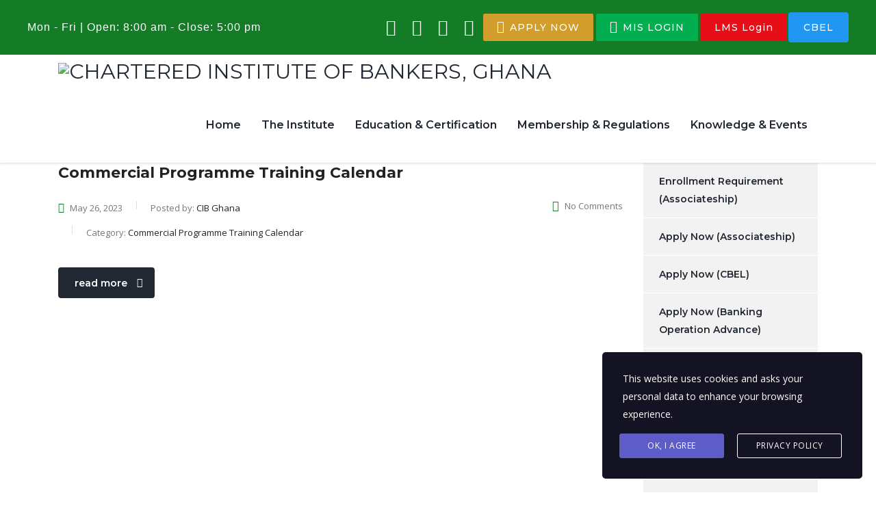

--- FILE ---
content_type: text/html; charset=UTF-8
request_url: https://cibgh.org/category/commercial-programme-training-calendar/
body_size: 30096
content:
<!DOCTYPE html>
<html lang="en-US" class="no-js">
<head>
<meta name="MobileOptimized" content="width" />
<meta name="HandheldFriendly" content="true" />
<meta name="generator" content="Drupal 11 (https://www.drupal.org)" />

        <meta charset="UTF-8">
    <meta name="viewport" content="width=device-width, initial-scale=1">
    <link rel="profile" href="http://gmpg.org/xfn/11">
    
    <style>@keyframes staxZoneDetectedf27fbajh {from {opacity:0.99;} to {opacity:1;}}
</style><meta name='robots' content='index, follow, max-image-preview:large, max-snippet:-1, max-video-preview:-1' />
	<style>img:is([sizes="auto" i], [sizes^="auto," i]) { contain-intrinsic-size: 3000px 1500px }</style>
	
	
	<title>Commercial Programme Training Calendar - Chartered Institute of Bankers, Ghana</title>
	<link rel="canonical" href="https://cibgh.org/category/commercial-programme-training-calendar/" />
	<meta property="og:locale" content="en_US" />
	<meta property="og:type" content="article" />
	<meta property="og:title" content="Commercial Programme Training Calendar - Chartered Institute of Bankers, Ghana" />
	<meta property="og:url" content="https://cibgh.org/category/commercial-programme-training-calendar/" />
	<meta property="og:site_name" content="Chartered Institute of Bankers, Ghana" />
	<meta name="twitter:card" content="summary_large_image" />
	<meta name="twitter:site" content="@cibghana" />
	<script type="application/ld+json" class="yoast-schema-graph">{"@context":"https://schema.org","@graph":[{"@type":"CollectionPage","@id":"https://cibgh.org/category/commercial-programme-training-calendar/","url":"https://cibgh.org/category/commercial-programme-training-calendar/","name":"Commercial Programme Training Calendar - Chartered Institute of Bankers, Ghana","isPartOf":{"@id":"https://cibgh.org/#website"},"breadcrumb":{"@id":"https://cibgh.org/category/commercial-programme-training-calendar/#breadcrumb"},"inLanguage":"en-US"},{"@type":"BreadcrumbList","@id":"https://cibgh.org/category/commercial-programme-training-calendar/#breadcrumb","itemListElement":[{"@type":"ListItem","position":1,"name":"Home","item":"https://cibgh.org/"},{"@type":"ListItem","position":2,"name":"Commercial Programme Training Calendar"}]},{"@type":"WebSite","@id":"https://cibgh.org/#website","url":"https://cibgh.org/","name":"Chartered Institute of Bankers, Ghana","description":"Honesty &amp; Integrity","publisher":{"@id":"https://cibgh.org/#organization"},"potentialAction":[{"@type":"SearchAction","target":{"@type":"EntryPoint","urlTemplate":"https://cibgh.org/?s={search_term_string}"},"query-input":{"@type":"PropertyValueSpecification","valueRequired":true,"valueName":"search_term_string"}}],"inLanguage":"en-US"},{"@type":"Organization","@id":"https://cibgh.org/#organization","name":"Chartered Institute of Bankers, Ghana","url":"https://cibgh.org/","logo":{"@type":"ImageObject","inLanguage":"en-US","@id":"https://cibgh.org/#/schema/logo/image/","url":"https://cibgh.org/storage/2024/01/WhatsApp-Image-2024-01-04-at-12.58.02_d716e23c-b39fad7de290edc47ca411785debac59.jpg","contentUrl":"https://cibgh.org/storage/2024/01/WhatsApp-Image-2024-01-04-at-12.58.02_d716e23c-b39fad7de290edc47ca411785debac59.jpg","width":500,"height":500,"caption":"Chartered Institute of Bankers, Ghana"},"image":{"@id":"https://cibgh.org/#/schema/logo/image/"},"sameAs":["https://www.facebook.com/cibghana60","https://x.com/cibghana","https://www.linkedin.com/in/cibghana/","https://www.youtube.com/@charteredinstituteofbankersgha"]}]}</script>
	


<link rel='dns-prefetch' href='//fonts.googleapis.com' />
<link rel="alternate" type="text/calendar" title="Chartered Institute of Bankers, Ghana &raquo; iCal Feed" href="https://cibgh.org/events/?ical=1" />
<script type="text/javascript">
/* <![CDATA[ */
window._wpemojiSettings = {"baseUrl":"https:\/\/s.w.org\/images\/core\/emoji\/16.0.1\/72x72\/","ext":".png","svgUrl":"https:\/\/s.w.org\/images\/core\/emoji\/16.0.1\/svg\/","svgExt":".svg","source":{"concatemoji":"https:\/\/cibgh.org\/lib\/js\/wp-emoji-release.min.js?rnd=42479"}};
/*! This file is auto-generated */
!function(s,n){var o,i,e;function c(e){try{var t={supportTests:e,timestamp:(new Date).valueOf()};sessionStorage.setItem(o,JSON.stringify(t))}catch(e){}}function p(e,t,n){e.clearRect(0,0,e.canvas.width,e.canvas.height),e.fillText(t,0,0);var t=new Uint32Array(e.getImageData(0,0,e.canvas.width,e.canvas.height).data),a=(e.clearRect(0,0,e.canvas.width,e.canvas.height),e.fillText(n,0,0),new Uint32Array(e.getImageData(0,0,e.canvas.width,e.canvas.height).data));return t.every(function(e,t){return e===a[t]})}function u(e,t){e.clearRect(0,0,e.canvas.width,e.canvas.height),e.fillText(t,0,0);for(var n=e.getImageData(16,16,1,1),a=0;a<n.data.length;a++)if(0!==n.data[a])return!1;return!0}function f(e,t,n,a){switch(t){case"flag":return n(e,"\ud83c\udff3\ufe0f\u200d\u26a7\ufe0f","\ud83c\udff3\ufe0f\u200b\u26a7\ufe0f")?!1:!n(e,"\ud83c\udde8\ud83c\uddf6","\ud83c\udde8\u200b\ud83c\uddf6")&&!n(e,"\ud83c\udff4\udb40\udc67\udb40\udc62\udb40\udc65\udb40\udc6e\udb40\udc67\udb40\udc7f","\ud83c\udff4\u200b\udb40\udc67\u200b\udb40\udc62\u200b\udb40\udc65\u200b\udb40\udc6e\u200b\udb40\udc67\u200b\udb40\udc7f");case"emoji":return!a(e,"\ud83e\udedf")}return!1}function g(e,t,n,a){var r="undefined"!=typeof WorkerGlobalScope&&self instanceof WorkerGlobalScope?new OffscreenCanvas(300,150):s.createElement("canvas"),o=r.getContext("2d",{willReadFrequently:!0}),i=(o.textBaseline="top",o.font="600 32px Arial",{});return e.forEach(function(e){i[e]=t(o,e,n,a)}),i}function t(e){var t=s.createElement("script");t.src=e,t.defer=!0,s.head.appendChild(t)}"undefined"!=typeof Promise&&(o="wpEmojiSettingsSupports",i=["flag","emoji"],n.supports={everything:!0,everythingExceptFlag:!0},e=new Promise(function(e){s.addEventListener("DOMContentLoaded",e,{once:!0})}),new Promise(function(t){var n=function(){try{var e=JSON.parse(sessionStorage.getItem(o));if("object"==typeof e&&"number"==typeof e.timestamp&&(new Date).valueOf()<e.timestamp+604800&&"object"==typeof e.supportTests)return e.supportTests}catch(e){}return null}();if(!n){if("undefined"!=typeof Worker&&"undefined"!=typeof OffscreenCanvas&&"undefined"!=typeof URL&&URL.createObjectURL&&"undefined"!=typeof Blob)try{var e="postMessage("+g.toString()+"("+[JSON.stringify(i),f.toString(),p.toString(),u.toString()].join(",")+"));",a=new Blob([e],{type:"text/javascript"}),r=new Worker(URL.createObjectURL(a),{name:"wpTestEmojiSupports"});return void(r.onmessage=function(e){c(n=e.data),r.terminate(),t(n)})}catch(e){}c(n=g(i,f,p,u))}t(n)}).then(function(e){for(var t in e)n.supports[t]=e[t],n.supports.everything=n.supports.everything&&n.supports[t],"flag"!==t&&(n.supports.everythingExceptFlag=n.supports.everythingExceptFlag&&n.supports[t]);n.supports.everythingExceptFlag=n.supports.everythingExceptFlag&&!n.supports.flag,n.DOMReady=!1,n.readyCallback=function(){n.DOMReady=!0}}).then(function(){return e}).then(function(){var e;n.supports.everything||(n.readyCallback(),(e=n.source||{}).concatemoji?t(e.concatemoji):e.wpemoji&&e.twemoji&&(t(e.twemoji),t(e.wpemoji)))}))}((window,document),window._wpemojiSettings);
/* ]]> */
</script>
<link rel='stylesheet' id='ctrumbowyg-css' href='https://cibgh.org/core/modules/8e020169df/theme-options/nuxy/metaboxes/assets/vendors/trumbowyg/ctrumbowyg.css?rnd=42479' type='text/css' media='all' />
<link rel='stylesheet' id='color-trumbowyg-css' href='https://cibgh.org/core/modules/8e020169df/theme-options/nuxy/metaboxes/assets/vendors/trumbowyg/color-trumbowyg.css?rnd=42479' type='text/css' media='all' />
<style id='wp-emoji-styles-inline-css' type='text/css'>

	img.wp-smiley, img.emoji {
		display: inline !important;
		border: none !important;
		box-shadow: none !important;
		height: 1em !important;
		width: 1em !important;
		margin: 0 0.07em !important;
		vertical-align: -0.1em !important;
		background: none !important;
		padding: 0 !important;
	}
</style>
<link rel='stylesheet' id='wp-block-library-css' href='https://cibgh.org/lib/css/dist/block-library/style.min.css?rnd=42479' type='text/css' media='all' />
<style id='classic-theme-styles-inline-css' type='text/css'>
/*! This file is auto-generated */
.wp-block-button__link{color:#fff;background-color:#32373c;border-radius:9999px;box-shadow:none;text-decoration:none;padding:calc(.667em + 2px) calc(1.333em + 2px);font-size:1.125em}.wp-block-file__button{background:#32373c;color:#fff;text-decoration:none}
</style>
<link rel='stylesheet' id='wp-components-css' href='https://cibgh.org/lib/css/dist/components/style.min.css?rnd=42479' type='text/css' media='all' />
<link rel='stylesheet' id='wp-preferences-css' href='https://cibgh.org/lib/css/dist/preferences/style.min.css?rnd=42479' type='text/css' media='all' />
<link rel='stylesheet' id='wp-block-editor-css' href='https://cibgh.org/lib/css/dist/block-editor/style.min.css?rnd=42479' type='text/css' media='all' />
<link rel='stylesheet' id='popup-maker-block-library-style-css' href='https://cibgh.org/core/modules/14693a1e6a/dist/packages/block-library-style.css?rnd=42479' type='text/css' media='all' />
<style id='joinchat-button-style-inline-css' type='text/css'>
.wp-block-joinchat-button{border:none!important;text-align:center}.wp-block-joinchat-button figure{display:table;margin:0 auto;padding:0}.wp-block-joinchat-button figcaption{font:normal normal 400 .6em/2em var(--wp--preset--font-family--system-font,sans-serif);margin:0;padding:0}.wp-block-joinchat-button .joinchat-button__qr{background-color:#fff;border:6px solid #25d366;border-radius:30px;box-sizing:content-box;display:block;height:200px;margin:auto;overflow:hidden;padding:10px;width:200px}.wp-block-joinchat-button .joinchat-button__qr canvas,.wp-block-joinchat-button .joinchat-button__qr img{display:block;margin:auto}.wp-block-joinchat-button .joinchat-button__link{align-items:center;background-color:#25d366;border:6px solid #25d366;border-radius:30px;display:inline-flex;flex-flow:row nowrap;justify-content:center;line-height:1.25em;margin:0 auto;text-decoration:none}.wp-block-joinchat-button .joinchat-button__link:before{background:transparent var(--joinchat-ico) no-repeat center;background-size:100%;content:"";display:block;height:1.5em;margin:-.75em .75em -.75em 0;width:1.5em}.wp-block-joinchat-button figure+.joinchat-button__link{margin-top:10px}@media (orientation:landscape)and (min-height:481px),(orientation:portrait)and (min-width:481px){.wp-block-joinchat-button.joinchat-button--qr-only figure+.joinchat-button__link{display:none}}@media (max-width:480px),(orientation:landscape)and (max-height:480px){.wp-block-joinchat-button figure{display:none}}

</style>
<style id='global-styles-inline-css' type='text/css'>
:root{--wp--preset--aspect-ratio--square: 1;--wp--preset--aspect-ratio--4-3: 4/3;--wp--preset--aspect-ratio--3-4: 3/4;--wp--preset--aspect-ratio--3-2: 3/2;--wp--preset--aspect-ratio--2-3: 2/3;--wp--preset--aspect-ratio--16-9: 16/9;--wp--preset--aspect-ratio--9-16: 9/16;--wp--preset--color--black: #000000;--wp--preset--color--cyan-bluish-gray: #abb8c3;--wp--preset--color--white: #ffffff;--wp--preset--color--pale-pink: #f78da7;--wp--preset--color--vivid-red: #cf2e2e;--wp--preset--color--luminous-vivid-orange: #ff6900;--wp--preset--color--luminous-vivid-amber: #fcb900;--wp--preset--color--light-green-cyan: #7bdcb5;--wp--preset--color--vivid-green-cyan: #00d084;--wp--preset--color--pale-cyan-blue: #8ed1fc;--wp--preset--color--vivid-cyan-blue: #0693e3;--wp--preset--color--vivid-purple: #9b51e0;--wp--preset--gradient--vivid-cyan-blue-to-vivid-purple: linear-gradient(135deg,rgba(6,147,227,1) 0%,rgb(155,81,224) 100%);--wp--preset--gradient--light-green-cyan-to-vivid-green-cyan: linear-gradient(135deg,rgb(122,220,180) 0%,rgb(0,208,130) 100%);--wp--preset--gradient--luminous-vivid-amber-to-luminous-vivid-orange: linear-gradient(135deg,rgba(252,185,0,1) 0%,rgba(255,105,0,1) 100%);--wp--preset--gradient--luminous-vivid-orange-to-vivid-red: linear-gradient(135deg,rgba(255,105,0,1) 0%,rgb(207,46,46) 100%);--wp--preset--gradient--very-light-gray-to-cyan-bluish-gray: linear-gradient(135deg,rgb(238,238,238) 0%,rgb(169,184,195) 100%);--wp--preset--gradient--cool-to-warm-spectrum: linear-gradient(135deg,rgb(74,234,220) 0%,rgb(151,120,209) 20%,rgb(207,42,186) 40%,rgb(238,44,130) 60%,rgb(251,105,98) 80%,rgb(254,248,76) 100%);--wp--preset--gradient--blush-light-purple: linear-gradient(135deg,rgb(255,206,236) 0%,rgb(152,150,240) 100%);--wp--preset--gradient--blush-bordeaux: linear-gradient(135deg,rgb(254,205,165) 0%,rgb(254,45,45) 50%,rgb(107,0,62) 100%);--wp--preset--gradient--luminous-dusk: linear-gradient(135deg,rgb(255,203,112) 0%,rgb(199,81,192) 50%,rgb(65,88,208) 100%);--wp--preset--gradient--pale-ocean: linear-gradient(135deg,rgb(255,245,203) 0%,rgb(182,227,212) 50%,rgb(51,167,181) 100%);--wp--preset--gradient--electric-grass: linear-gradient(135deg,rgb(202,248,128) 0%,rgb(113,206,126) 100%);--wp--preset--gradient--midnight: linear-gradient(135deg,rgb(2,3,129) 0%,rgb(40,116,252) 100%);--wp--preset--font-size--small: 13px;--wp--preset--font-size--medium: 20px;--wp--preset--font-size--large: 36px;--wp--preset--font-size--x-large: 42px;--wp--preset--spacing--20: 0.44rem;--wp--preset--spacing--30: 0.67rem;--wp--preset--spacing--40: 1rem;--wp--preset--spacing--50: 1.5rem;--wp--preset--spacing--60: 2.25rem;--wp--preset--spacing--70: 3.38rem;--wp--preset--spacing--80: 5.06rem;--wp--preset--shadow--natural: 6px 6px 9px rgba(0, 0, 0, 0.2);--wp--preset--shadow--deep: 12px 12px 50px rgba(0, 0, 0, 0.4);--wp--preset--shadow--sharp: 6px 6px 0px rgba(0, 0, 0, 0.2);--wp--preset--shadow--outlined: 6px 6px 0px -3px rgba(255, 255, 255, 1), 6px 6px rgba(0, 0, 0, 1);--wp--preset--shadow--crisp: 6px 6px 0px rgba(0, 0, 0, 1);}:where(.is-layout-flex){gap: 0.5em;}:where(.is-layout-grid){gap: 0.5em;}body .is-layout-flex{display: flex;}.is-layout-flex{flex-wrap: wrap;align-items: center;}.is-layout-flex > :is(*, div){margin: 0;}body .is-layout-grid{display: grid;}.is-layout-grid > :is(*, div){margin: 0;}:where(.wp-block-columns.is-layout-flex){gap: 2em;}:where(.wp-block-columns.is-layout-grid){gap: 2em;}:where(.wp-block-post-template.is-layout-flex){gap: 1.25em;}:where(.wp-block-post-template.is-layout-grid){gap: 1.25em;}.has-black-color{color: var(--wp--preset--color--black) !important;}.has-cyan-bluish-gray-color{color: var(--wp--preset--color--cyan-bluish-gray) !important;}.has-white-color{color: var(--wp--preset--color--white) !important;}.has-pale-pink-color{color: var(--wp--preset--color--pale-pink) !important;}.has-vivid-red-color{color: var(--wp--preset--color--vivid-red) !important;}.has-luminous-vivid-orange-color{color: var(--wp--preset--color--luminous-vivid-orange) !important;}.has-luminous-vivid-amber-color{color: var(--wp--preset--color--luminous-vivid-amber) !important;}.has-light-green-cyan-color{color: var(--wp--preset--color--light-green-cyan) !important;}.has-vivid-green-cyan-color{color: var(--wp--preset--color--vivid-green-cyan) !important;}.has-pale-cyan-blue-color{color: var(--wp--preset--color--pale-cyan-blue) !important;}.has-vivid-cyan-blue-color{color: var(--wp--preset--color--vivid-cyan-blue) !important;}.has-vivid-purple-color{color: var(--wp--preset--color--vivid-purple) !important;}.has-black-background-color{background-color: var(--wp--preset--color--black) !important;}.has-cyan-bluish-gray-background-color{background-color: var(--wp--preset--color--cyan-bluish-gray) !important;}.has-white-background-color{background-color: var(--wp--preset--color--white) !important;}.has-pale-pink-background-color{background-color: var(--wp--preset--color--pale-pink) !important;}.has-vivid-red-background-color{background-color: var(--wp--preset--color--vivid-red) !important;}.has-luminous-vivid-orange-background-color{background-color: var(--wp--preset--color--luminous-vivid-orange) !important;}.has-luminous-vivid-amber-background-color{background-color: var(--wp--preset--color--luminous-vivid-amber) !important;}.has-light-green-cyan-background-color{background-color: var(--wp--preset--color--light-green-cyan) !important;}.has-vivid-green-cyan-background-color{background-color: var(--wp--preset--color--vivid-green-cyan) !important;}.has-pale-cyan-blue-background-color{background-color: var(--wp--preset--color--pale-cyan-blue) !important;}.has-vivid-cyan-blue-background-color{background-color: var(--wp--preset--color--vivid-cyan-blue) !important;}.has-vivid-purple-background-color{background-color: var(--wp--preset--color--vivid-purple) !important;}.has-black-border-color{border-color: var(--wp--preset--color--black) !important;}.has-cyan-bluish-gray-border-color{border-color: var(--wp--preset--color--cyan-bluish-gray) !important;}.has-white-border-color{border-color: var(--wp--preset--color--white) !important;}.has-pale-pink-border-color{border-color: var(--wp--preset--color--pale-pink) !important;}.has-vivid-red-border-color{border-color: var(--wp--preset--color--vivid-red) !important;}.has-luminous-vivid-orange-border-color{border-color: var(--wp--preset--color--luminous-vivid-orange) !important;}.has-luminous-vivid-amber-border-color{border-color: var(--wp--preset--color--luminous-vivid-amber) !important;}.has-light-green-cyan-border-color{border-color: var(--wp--preset--color--light-green-cyan) !important;}.has-vivid-green-cyan-border-color{border-color: var(--wp--preset--color--vivid-green-cyan) !important;}.has-pale-cyan-blue-border-color{border-color: var(--wp--preset--color--pale-cyan-blue) !important;}.has-vivid-cyan-blue-border-color{border-color: var(--wp--preset--color--vivid-cyan-blue) !important;}.has-vivid-purple-border-color{border-color: var(--wp--preset--color--vivid-purple) !important;}.has-vivid-cyan-blue-to-vivid-purple-gradient-background{background: var(--wp--preset--gradient--vivid-cyan-blue-to-vivid-purple) !important;}.has-light-green-cyan-to-vivid-green-cyan-gradient-background{background: var(--wp--preset--gradient--light-green-cyan-to-vivid-green-cyan) !important;}.has-luminous-vivid-amber-to-luminous-vivid-orange-gradient-background{background: var(--wp--preset--gradient--luminous-vivid-amber-to-luminous-vivid-orange) !important;}.has-luminous-vivid-orange-to-vivid-red-gradient-background{background: var(--wp--preset--gradient--luminous-vivid-orange-to-vivid-red) !important;}.has-very-light-gray-to-cyan-bluish-gray-gradient-background{background: var(--wp--preset--gradient--very-light-gray-to-cyan-bluish-gray) !important;}.has-cool-to-warm-spectrum-gradient-background{background: var(--wp--preset--gradient--cool-to-warm-spectrum) !important;}.has-blush-light-purple-gradient-background{background: var(--wp--preset--gradient--blush-light-purple) !important;}.has-blush-bordeaux-gradient-background{background: var(--wp--preset--gradient--blush-bordeaux) !important;}.has-luminous-dusk-gradient-background{background: var(--wp--preset--gradient--luminous-dusk) !important;}.has-pale-ocean-gradient-background{background: var(--wp--preset--gradient--pale-ocean) !important;}.has-electric-grass-gradient-background{background: var(--wp--preset--gradient--electric-grass) !important;}.has-midnight-gradient-background{background: var(--wp--preset--gradient--midnight) !important;}.has-small-font-size{font-size: var(--wp--preset--font-size--small) !important;}.has-medium-font-size{font-size: var(--wp--preset--font-size--medium) !important;}.has-large-font-size{font-size: var(--wp--preset--font-size--large) !important;}.has-x-large-font-size{font-size: var(--wp--preset--font-size--x-large) !important;}
:where(.wp-block-post-template.is-layout-flex){gap: 1.25em;}:where(.wp-block-post-template.is-layout-grid){gap: 1.25em;}
:where(.wp-block-columns.is-layout-flex){gap: 2em;}:where(.wp-block-columns.is-layout-grid){gap: 2em;}
:root :where(.wp-block-pullquote){font-size: 1.5em;line-height: 1.6;}
</style>
<link rel='stylesheet' id='contact-form-7-css' href='https://cibgh.org/core/modules/8516d2654f/includes/css/styles.css?rnd=42479' type='text/css' media='all' />
<link rel='stylesheet' id='stm-stm-css' href='https://cibgh.org/storage/stm_fonts/stm/stm.css?rnd=42479' type='text/css' media='all' />
<link rel='stylesheet' id='stm-gdpr-styles-css' href='https://cibgh.org/core/modules/7905352b9e/assets/css/styles.css?rnd=42479' type='text/css' media='all' />
<link rel='stylesheet' id='font-awesome-min-css' href='https://cibgh.org/core/modules/8e020169df/theme-options/nuxy/metaboxes/assets/vendors/font-awesome.min.css?rnd=42479' type='text/css' media='all' />
<link rel='stylesheet' id='consulting-default-font-css' href='https://fonts.googleapis.com/css?family=Open+Sans%3A300%2C300italic%2Cregular%2Citalic%2C600%2C600italic%2C700%2C700italic%2C800%2C800italic%7CMontserrat%3A100%2C100italic%2C200%2C200italic%2C300%2C300italic%2Cregular%2Citalic%2C500%2C500italic%2C600%2C600italic%2C700%2C700italic%2C800%2C800italic%2C900%2C900italic&#038;rnd=42479' type='text/css' media='all' />
<link rel='stylesheet' id='bootstrap-css' href='https://cibgh.org/core/views/072d5206d0/assets/css/bootstrap.min.css?rnd=42479' type='text/css' media='all' />
<link rel='stylesheet' id='consulting-style-css' href='https://cibgh.org/core/views/072d5206d0/design.css?rnd=42479' type='text/css' media='all' />
<link rel='stylesheet' id='consulting-layout-css' href='https://cibgh.org/core/views/072d5206d0/assets/css/layouts/layout_barcelona/main.css?rnd=42479' type='text/css' media='all' />
<style id='consulting-layout-inline-css' type='text/css'>
.mtc, .mtc_h:hover{
					color: #222831!important
				}.stc, .stc_h:hover{
					color: #4a57fe!important
				}.ttc, .ttc_h:hover{
					color: #3a57fe!important
				}.mbc, .mbc_h:hover, .stm-search .stm_widget_search button{
					background-color: #222831!important
				}.sbc, .sbc_h:hover{
					background-color: #4a57fe!important
				}.tbc, .tbc_h:hover{
					background-color: #3a57fe!important
				}.mbdc, .mbdc_h:hover{
					border-color: #222831!important
				}.sbdc, .sbdc_h:hover{
					border-color: #4a57fe!important
				}.tbdc, .tbdc_h:hover{
					border-color: #3a57fe!important
				}.vc_cta3.third_bg_color .vc_custom_heading h2 { color: #fff !important; }
</style>
<link rel='stylesheet' id='select2-css' href='https://cibgh.org/core/views/072d5206d0/assets/css/select2.min.css?rnd=42479' type='text/css' media='all' />
<link rel='stylesheet' id='font-awesome-css' href='https://cibgh.org/core/views/072d5206d0/assets/css/fontawesome/fontawesome.min.css?rnd=42479' type='text/css' media='all' />
<link rel='stylesheet' id='font-awesome-brands-css' href='https://cibgh.org/core/views/072d5206d0/assets/css/fontawesome/brands.min.css?rnd=42479' type='text/css' media='all' />
<link rel='stylesheet' id='font-awesome-solid-css' href='https://cibgh.org/core/views/072d5206d0/assets/css/fontawesome/solid.min.css?rnd=42479' type='text/css' media='all' />
<link rel='stylesheet' id='font-awesome-shims-css' href='https://cibgh.org/core/views/072d5206d0/assets/css/fontawesome/v4-shims.min.css?rnd=42479' type='text/css' media='all' />
<link rel='stylesheet' id='fancybox-css' href='https://cibgh.org/core/views/072d5206d0/assets/css/jquery.fancybox.css?rnd=42479' type='text/css' media='all' />
<link rel='stylesheet' id='stm-skin-custom-generated-css' href='https://cibgh.org/storage/stm_uploads/skin-custom.css?rnd=42479' type='text/css' media='all' />
<link rel='stylesheet' id='consulting-theme-options-css' href='https://cibgh.org/storage/stm_uploads/theme_options.css?rnd=42479' type='text/css' media='all' />
<link rel='stylesheet' id='consulting-global-styles-css' href='https://cibgh.org/core/views/072d5206d0/assets/css/layouts/global_styles/main.css?rnd=42479' type='text/css' media='all' />
<style id='consulting-global-styles-inline-css' type='text/css'>
	
		.elementor-widget-video .eicon-play {
			border-color: rgba(20,124,38,1);
			background-color: rgba(20,124,38,1);
		}
		.elementor-widget-wp-widget-nav_menu ul li,
		.elementor-widget-wp-widget-nav_menu ul li a {
			color: #222831;
		}
		.elementor-widget-wp-widget-nav_menu ul li.current-cat:hover > a,
		.elementor-widget-wp-widget-nav_menu ul li.current-cat > a,
		.elementor-widget-wp-widget-nav_menu ul li.current-menu-item:hover > a,
		.elementor-widget-wp-widget-nav_menu ul li.current-menu-item > a,
		.elementor-widget-wp-widget-nav_menu ul li.current_page_item:hover > a,
		.elementor-widget-wp-widget-nav_menu ul li.current_page_item > a,
		.elementor-widget-wp-widget-nav_menu ul li:hover > a {
			border-left-color: rgba(20,124,38,1);
		}
		div.elementor-widget-button a.elementor-button,
		div.elementor-widget-button .elementor-button {
			background-color: #222831;
		}
		div.elementor-widget-button a.elementor-button:hover,
		div.elementor-widget-button .elementor-button:hover {
			background-color: rgba(20,124,38,1);
			color: #222831;
		}
		.elementor-default .elementor-text-editor ul:not(.elementor-editor-element-settings) li:before,
		.elementor-default .elementor-widget-text-editor ul:not(.elementor-editor-element-settings) li:before {
			color: rgba(20,124,38,1);
		}
		.consulting_elementor_wrapper .elementor-tabs .elementor-tabs-content-wrapper .elementor-tab-mobile-title,
		.consulting_elementor_wrapper .elementor-tabs .elementor-tabs-wrapper .elementor-tab-title {
			background-color: rgba(20,124,38,1);
		}
		.consulting_elementor_wrapper .elementor-tabs .elementor-tabs-content-wrapper .elementor-tab-mobile-title,
		.consulting_elementor_wrapper .elementor-tabs .elementor-tabs-wrapper .elementor-tab-title a {
			color: #222831;
		}
		.consulting_elementor_wrapper .elementor-tabs .elementor-tabs-content-wrapper .elementor-tab-mobile-title.elementor-active,
		.consulting_elementor_wrapper .elementor-tabs .elementor-tabs-wrapper .elementor-tab-title.elementor-active {
			background-color: #222831;
		}
		.consulting_elementor_wrapper .elementor-tabs .elementor-tabs-content-wrapper .elementor-tab-mobile-title.elementor-active,
		.consulting_elementor_wrapper .elementor-tabs .elementor-tabs-wrapper .elementor-tab-title.elementor-active a {
			color: rgba(20,124,38,1);
		}
		.radial-progress .circle .mask .fill {
			background-color: rgba(20,124,38,1);
		}
	

	
	:root {
	--con_base_color: ;
	--con_secondary_color: rgba(20,124,38,1);
	--con_third_color: rgba(20,124,38,1);
	--con_primary_font_family: Open Sans;
	--con_secondary_font_family: Montserrat;
	}
	
	:root {
	--con_top_bar_bg: rgba(30,136,67,1);--con_top_bar_shadow_params: 0px 0px 0px 0px;--con_header_nav_background_color: rgba(255,255,255,1);--con_header_nav_shadow: rgba(0,0,0,0.15);--con_header_cart_icon_color: #222831;--con_header_cart_icon_color_hover: #4a57fe;--con_header_cart_counter_line_height: 20px;--con_header_cart_counter_font_size: 10px;--con_header_cart_counter_color: rgba(255,255,255,1);--con_header_cart_counter_color_hover: #222831;--con_wc_cart_counter_bg: #4a57fe;--con_wc_cart_counter_bg_hover: #222831;--con_header_button_border_radius: 50px 50px 50px 50px;--con_header_button_text_transform: uppercase;--con_header_button_font_size: 14px;--con_header_button_mobile_text_transform: uppercase;--con_header_contact_info_font_size: 13px;--con_header_contact_info_color: #222831;--con_header_contact_info_link_color: #222831;--con_header_contact_info_link_color_hover: #4a57fe;--con_header_nav_menu_link_text_transform: none;--con_header_nav_menu_link_line_height: 22px;--con_header_nav_menu_link_font_weight: 400;--con_header_nav_menu_link_font_size: 14px;--con_header_nav_menu_link_font_style: normal;--con_header_nav_menu_link_color: #efefef;--con_header_nav_menu_level_1_link_text_transform: normal;--con_header_nav_menu_level_2_link_text_transform: normal;--con_header_mega_menu_title_transform: none;--con_header_mega_menu_link_text_transform: none;--con_header_mega_menu_border_color: rgba(255,255,255,1);	}
	
	:root {
	--con_title_box_bg_attachment: scroll;--con_title_box_bg_repeat: no-repeat;	}
	
	:root {
		}
	
</style>
<link rel='stylesheet' id='stm_megamenu-css' href='https://cibgh.org/core/views/072d5206d0/inc/megamenu/assets/css/megamenu.css?rnd=42479' type='text/css' media='all' />
<link rel='stylesheet' id='js_composer_front-css' href='https://cibgh.org/core/modules/041dc5d622/assets/css/js_composer.min.css?rnd=42479' type='text/css' media='all' />
<link rel='stylesheet' id='__EPYT__style-css' href='https://cibgh.org/core/modules/e0cd9d3e54/styles/ytprefs.min.css?rnd=42479' type='text/css' media='all' />
<style id='__EPYT__style-inline-css' type='text/css'>

                .epyt-gallery-thumb {
                        width: 50%;
                }
                
                         @media (min-width:0px) and (max-width: 767px) {
                            .epyt-gallery-rowbreak {
                                display: none;
                            }
                            .epyt-gallery-allthumbs[class*="epyt-cols"] .epyt-gallery-thumb {
                                width: 100% !important;
                            }
                          }
</style>
<link rel='stylesheet' id='material-icons-css' href='https://cibgh.org/core/modules/c1653fb13b/assets/css/materialdesignicons.css?rnd=42479' type='text/css' media='all' />
<link rel='stylesheet' id='stax-style-css' href='https://cibgh.org/core/modules/c1653fb13b/assets/css/stax.css?rnd=42479' type='text/css' media='all' />
<script type="text/javascript" src="https://cibgh.org/lib/js/jquery/jquery.min.js?rnd=42479" id="jquery-core-js"></script>
<script type="text/javascript" src="https://cibgh.org/lib/js/jquery/jquery-migrate.min.js?rnd=42479" id="jquery-migrate-js"></script>
<script type="text/javascript" src="https://cibgh.org/core/modules/c1653fb13b/assets/js/wgxpath.install.js?rnd=42479" id="stax-wgxpath-js"></script>
<script type="text/javascript" src="https://cibgh.org/core/modules/c1653fb13b/assets/js/replace.js?rnd=42479" id="stax-replace-js"></script>
<script type="text/javascript" id="stax-replace-js-after">
/* <![CDATA[ */
var staxResponsive = {"\/\/*[@id='header']\/div[1]":{"desktop":"<section class=\"hb-section element-469g1edv section-full-width   \" > <div class=\"section-content sq-container-fluid\"> <div class=\"sq-row\">  <\/div> <\/div> <\/section> <div class=\"header-section stax-hs element-sb25966m  header-default    \"    data-height=\"80\" > <div class=\"header-content sq-container-fluid\"> <div class=\"sq-row\"> <div class=\"header-item sq-column sq-col element-eg8deu1w  sq-col-auto align-items-center  \"  data-item-type=\"column\" data-element-id=\"eg8deu1w\" data-element-context=\"Column\" > <div class=\"item sq-text element-0e5dle9t \" > <div class=\"item-child\"><p><span style=\"color: #ffffff; font-family: arial, helvetica, sans-serif;\">Mon - Fri | Open: 8:00 am - Close: 5:00 pm<\/span><\/p><\/div> <\/div> <div class=\"hb-widget-item element-jhqx6ubh \" > <div class=\"sq-divider\"> <div class=\"sq-divider-separator\"><\/div> <\/div> <\/div>  <\/div> <div class=\"header-item sq-column sq-col element-2q7qnie   align-items-center  justify-content-center  \"  data-item-type=\"column\" data-element-id=\"2q7qnie\" data-element-context=\"Column\" >  <\/div> <div class=\"header-item sq-column sq-col element-d6v78gu  sq-col-auto align-items-center  \"  data-item-type=\"column\" data-element-id=\"d6v78gu\" data-element-context=\"Column\" > <div class=\"item sq-icon element-4wnd29l \" > <a class=\"item-child\" href=\"https:\/\/www.facebook.com\/cibghana60\/\" target=\"_blank\"> <span class=\"mdi mdi-facebook-box mdi-24px\"><\/span> <\/a> <\/div> <div class=\"item sq-icon element-0ghe6rco \" > <a class=\"item-child\" href=\"https:\/\/twitter.com\/cibghana60\" target=\"_blank\"> <span class=\"mdi mdi-twitter mdi-24px\"><\/span> <\/a> <\/div> <div class=\"item sq-icon element-xmjhieh \" > <a class=\"item-child\" href=\"https:\/\/gh.linkedin.com\/in\/cibghana\" target=\"_blank\"> <span class=\"mdi mdi-linkedin-box mdi-24px\"><\/span> <\/a> <\/div> <div class=\"item sq-icon element-tna42fp8 \" > <a class=\"item-child\" href=\"mailto:academic@cibgh.org\" target=\"_blank\"> <span class=\"mdi mdi-email mdi-24px\"><\/span> <\/a> <\/div> <div class=\"item sq-button element-e3h5kgku \" > <a class=\"item-child\" href=\"https:\/\/mis.cibgh.org\/register\" target=\"_self\">  <span class=\"mdi mdi-calendar-range mdi-18px\"><\/span>   <span class=\"item-text\">APPLY NOW<\/span>  <\/a> <\/div> <div class=\"item sq-button element-f195ahmf \" > <a class=\"item-child\" href=\"https:\/\/mis.cibgh.org\/\" target=\"_blank\">  <span class=\"mdi mdi-account-circle mdi-18px\"><\/span>   <span class=\"item-text\">MIS LOGIN<\/span>  <\/a> <\/div> <div class=\"item sq-button element-0bfg7pl5 \" > <a class=\"item-child\" href=\"https:\/\/elearning.cibgh.org\/\" target=\"_blank\">   <span class=\"item-text\">LMS Login<\/span>  <\/a> <\/div> <div class=\"item sq-button element-6cjj4qnu \" > <a class=\"item-child\" href=\"https:\/\/mis.cibgh.org\/register\" target=\"_self\">   <span class=\"item-text\">CBEL<\/span>  <\/a> <\/div>  <\/div>  <\/div> <\/div> <\/div> ","tablet":"<section class=\"hb-section element-469g1edv section-full-width   \" > <div class=\"section-content sq-container-fluid\"> <div class=\"sq-row\">  <\/div> <\/div> <\/section> <div class=\"header-section stax-hs element-sb25966m  header-default    \"    data-height=\"80\" > <div class=\"header-content sq-container-fluid\"> <div class=\"sq-row\"> <div class=\"header-item sq-column sq-col element-eg8deu1w  sq-col-auto align-items-center  \"  data-item-type=\"column\" data-element-id=\"eg8deu1w\" data-element-context=\"Column\" > <div class=\"item sq-text element-0e5dle9t \" > <div class=\"item-child\"><p><span style=\"color: #ffffff; font-family: arial, helvetica, sans-serif;\">Mon - Fri | Open: 8:00 am - Close: 5:00 pm<\/span><\/p><\/div> <\/div> <div class=\"hb-widget-item element-jhqx6ubh \" > <div class=\"sq-divider\"> <div class=\"sq-divider-separator\"><\/div> <\/div> <\/div>  <\/div> <div class=\"header-item sq-column sq-col element-d6v78gu  sq-col-auto align-items-center  \"  data-item-type=\"column\" data-element-id=\"d6v78gu\" data-element-context=\"Column\" > <div class=\"item sq-button element-f195ahmf \" > <a class=\"item-child\" href=\"https:\/\/mis.cibgh.org\/\" target=\"_blank\">  <span class=\"mdi mdi-account-circle mdi-18px\"><\/span>   <span class=\"item-text\">MIS LOGIN<\/span>  <\/a> <\/div> <div class=\"item sq-button element-e3h5kgku \" > <a class=\"item-child\" href=\"https:\/\/mis.cibgh.org\/register\" target=\"_self\">  <span class=\"mdi mdi-calendar-range mdi-18px\"><\/span>   <span class=\"item-text\">APPLY NOW<\/span>  <\/a> <\/div> <div class=\"item sq-button element-0bfg7pl5 \" > <a class=\"item-child\" href=\"https:\/\/elearning.cibgh.org\/\" target=\"_blank\">   <span class=\"item-text\">LMS Login<\/span>  <\/a> <\/div> <div class=\"item sq-icon element-4wnd29l \" > <a class=\"item-child\" href=\"https:\/\/www.facebook.com\/cibghana60\/\" target=\"_blank\"> <span class=\"mdi mdi-facebook-box mdi-24px\"><\/span> <\/a> <\/div> <div class=\"item sq-icon element-0ghe6rco \" > <a class=\"item-child\" href=\"https:\/\/twitter.com\/cibghana60\" target=\"_blank\"> <span class=\"mdi mdi-twitter mdi-24px\"><\/span> <\/a> <\/div> <div class=\"item sq-icon element-xmjhieh \" > <a class=\"item-child\" href=\"https:\/\/gh.linkedin.com\/in\/cibghana\" target=\"_blank\"> <span class=\"mdi mdi-linkedin-box mdi-24px\"><\/span> <\/a> <\/div> <div class=\"item sq-icon element-tna42fp8 \" > <a class=\"item-child\" href=\"mailto:academic@cibgh.org\" target=\"_blank\"> <span class=\"mdi mdi-email mdi-24px\"><\/span> <\/a> <\/div> <div class=\"item sq-button element-6cjj4qnu \" > <a class=\"item-child\" href=\"https:\/\/mis.cibgh.org\/register\" target=\"_self\">   <span class=\"item-text\">CBEL<\/span>  <\/a> <\/div>  <\/div> <div class=\"header-item sq-column sq-col element-2q7qnie   align-items-center  justify-content-center  \"  data-item-type=\"column\" data-element-id=\"2q7qnie\" data-element-context=\"Column\" >  <\/div>  <\/div> <\/div> <\/div> ","mobile":"<section class=\"hb-section element-469g1edv section-full-width   \" > <div class=\"section-content sq-container-fluid\"> <div class=\"sq-row\">  <\/div> <\/div> <\/section> <div class=\"header-section stax-hs element-sb25966m  header-default    \"    data-height=\"80\" > <div class=\"header-content sq-container-fluid\"> <div class=\"sq-row\"> <div class=\"header-item sq-column sq-col element-eg8deu1w  sq-col-auto align-items-center  \"  data-item-type=\"column\" data-element-id=\"eg8deu1w\" data-element-context=\"Column\" > <div class=\"item sq-text element-0e5dle9t \" > <div class=\"item-child\"><p><span style=\"color: #ffffff; font-family: arial, helvetica, sans-serif;\">Mon - Fri | Open: 8:00 am - Close: 5:00 pm<\/span><\/p><\/div> <\/div> <div class=\"hb-widget-item element-jhqx6ubh \" > <div class=\"sq-divider\"> <div class=\"sq-divider-separator\"><\/div> <\/div> <\/div>  <\/div> <div class=\"header-item sq-column sq-col element-d6v78gu  sq-col-auto align-items-center  \"  data-item-type=\"column\" data-element-id=\"d6v78gu\" data-element-context=\"Column\" > <div class=\"item sq-button element-f195ahmf \" > <a class=\"item-child\" href=\"https:\/\/mis.cibgh.org\/\" target=\"_blank\">  <span class=\"mdi mdi-account-circle mdi-18px\"><\/span>   <span class=\"item-text\">MIS LOGIN<\/span>  <\/a> <\/div> <div class=\"item sq-button element-e3h5kgku \" > <a class=\"item-child\" href=\"https:\/\/mis.cibgh.org\/register\" target=\"_self\">  <span class=\"mdi mdi-calendar-range mdi-18px\"><\/span>   <span class=\"item-text\">APPLY NOW<\/span>  <\/a> <\/div> <div class=\"item sq-button element-0bfg7pl5 \" > <a class=\"item-child\" href=\"https:\/\/elearning.cibgh.org\/\" target=\"_blank\">   <span class=\"item-text\">LMS Login<\/span>  <\/a> <\/div> <div class=\"item sq-icon element-4wnd29l \" > <a class=\"item-child\" href=\"https:\/\/www.facebook.com\/cibghana60\/\" target=\"_blank\"> <span class=\"mdi mdi-facebook-box mdi-24px\"><\/span> <\/a> <\/div> <div class=\"item sq-icon element-0ghe6rco \" > <a class=\"item-child\" href=\"https:\/\/twitter.com\/cibghana60\" target=\"_blank\"> <span class=\"mdi mdi-twitter mdi-24px\"><\/span> <\/a> <\/div> <div class=\"item sq-icon element-xmjhieh \" > <a class=\"item-child\" href=\"https:\/\/gh.linkedin.com\/in\/cibghana\" target=\"_blank\"> <span class=\"mdi mdi-linkedin-box mdi-24px\"><\/span> <\/a> <\/div> <div class=\"item sq-icon element-tna42fp8 \" > <a class=\"item-child\" href=\"mailto:academic@cibgh.org\" target=\"_blank\"> <span class=\"mdi mdi-email mdi-24px\"><\/span> <\/a> <\/div> <div class=\"item sq-button element-6cjj4qnu \" > <a class=\"item-child\" href=\"https:\/\/mis.cibgh.org\/register\" target=\"_self\">   <span class=\"item-text\">CBEL<\/span>  <\/a> <\/div>  <\/div> <div class=\"header-item sq-column sq-col element-2q7qnie   align-items-center  justify-content-center  \"  data-item-type=\"column\" data-element-id=\"2q7qnie\" data-element-context=\"Column\" >  <\/div>  <\/div> <\/div> <\/div> ","zoneId":"f27fbajh","isXpath":true}};staxWriteCss();document.addEventListener("animationstart", staxListener, false);
document.addEventListener("MSAnimationStart", staxListener, false);
document.addEventListener("webkitAnimationStart", staxListener, false);
window.addEventListener("resize", function(){ staxReplaceZone(); });
/* ]]> */
</script>
<script type="text/javascript" id="__ytprefs__-js-extra">
/* <![CDATA[ */
var _EPYT_ = {"ajaxurl":"https:\/\/cibgh.org\/wp-admin\/admin-ajax.php","security":"97f5638ef6","gallery_scrolloffset":"20","eppathtoscripts":"https:\/\/cibgh.org\/core\/modules\/e0cd9d3e54\/scripts\/","eppath":"https:\/\/cibgh.org\/core\/modules\/e0cd9d3e54\/","epresponsiveselector":"[\"iframe.__youtube_prefs_widget__\"]","epdovol":"1","version":"14.2.3","evselector":"iframe.__youtube_prefs__[src], iframe[src*=\"youtube.com\/embed\/\"], iframe[src*=\"youtube-nocookie.com\/embed\/\"]","ajax_compat":"","maxres_facade":"eager","ytapi_load":"light","pause_others":"","stopMobileBuffer":"1","facade_mode":"","not_live_on_channel":""};
/* ]]> */
</script>
<script type="text/javascript" src="https://cibgh.org/core/modules/e0cd9d3e54/scripts/ytprefs.min.js?rnd=42479" id="__ytprefs__-js"></script>
<script></script><meta name="tec-api-version" content="v1"><meta name="tec-api-origin" content="https://cibgh.org"><link rel="alternate" href="https://cibgh.org/wp-json/tribe/events/v1/" />	<script type="text/javascript">
		var stm_wpcfto_ajaxurl = 'https://cibgh.org/wp-admin/admin-ajax.php';
	</script>

	<style>
		.vue_is_disabled {
			display: none;
		}
	</style>
		<script>
		var stm_wpcfto_nonces = {"wpcfto_save_settings":"f813d9b84f","get_image_url":"d21d398a67","wpcfto_upload_file":"ab6bb79ef5","wpcfto_search_posts":"20f8b85f15"};
	</script>
			<script>
			document.documentElement.className = document.documentElement.className.replace('no-js', 'js');
		</script>
				<style>
			.no-js img.lazyload {
				display: none;
			}

			figure.wp-block-image img.lazyloading {
				min-width: 150px;
			}

						.lazyload, .lazyloading {
				opacity: 0;
			}

			.lazyloaded {
				opacity: 1;
				transition: opacity 400ms;
				transition-delay: 0ms;
			}

					</style>
				<script type="text/javascript">
			var ajaxurl 					 = 'https://cibgh.org/wp-admin/admin-ajax.php';
			var stm_ajax_load_events 		 = '66245a5ae3';
			var stm_ajax_load_portfolio 	 = 'ac42b87e47';
			var stm_ajax_add_event_member_sc = '573a3885ea';
			var stm_custom_register 		 = '0c97d851e2';
			var stm_get_prices 				 = '13389bfc1e';
			var stm_get_history 			 = 'a82dc3fa98';
			var stm_ajax_add_review 		 = '97d3ae6249';
			var stm_ajax_add_pear_hb 		 = '75c08a3213';
		</script>
				<style>
			#wp-admin-bar-consulting_settings			img {
				max-width: 25px;
				vertical-align: top;
				position: relative;
				top: 3px;
			}
		</style>
		

<style>@media (max-width: 767.99px) {.element-469g1edv .section-item{padding: 20px;}.element-sb25966m .header-content, .element-sb25966m.header-boxed{max-width: 1200px;}.element-sb25966m{height: 80px;background-color: #147c26;}.header-section.element-sb25966m img{max-height: 80px;}.element-eg8deu1w{margin-right: 50px;}.element-0e5dle9t{padding-top: 7px;padding-right: 0px;padding-bottom: 7px;padding-left: 0px;font-weight: 500;line-height: 24px;letter-spacing: 1px;}.element-jhqx6ubh .sq-divider-separator{border-top-style: solid;border-top-width: 1px;border-top-color: #147c26;width: 14%;}.element-jhqx6ubh .sq-divider{text-align: center;padding: 4px;}.element-jhqx6ubh{margin-top: 5px;margin-right: 0px;margin-bottom: 5px;margin-left: 0px;background-color: #147c26;}.element-f195ahmf a span.item-text{font-size: 14px;font-weight: 500;text-transform: initial;font-style: normal;}.element-f195ahmf .item-child{letter-spacing: 1px;}.element-f195ahmf > a span.item-text{color: rgb(255, 255, 255);}.element-f195ahmf{text-align: center;}.element-f195ahmf a{padding-top: 7px;padding-right: 20px;padding-bottom: 7px;padding-left: 20px;border-radius: 4px 4px 4px 4px;background-color: #02ae4f;border-style: solid;border-width: 2px;border-color: #147c26;}.element-f195ahmf a:hover{background-color: #000000;}.element-f195ahmf a span.mdi{margin-right: 7px;border-radius: 0px 0px 0px 0px;}.element-f195ahmf > a span.mdi{color: rgb(255, 255, 255);}.element-e3h5kgku a span.item-text{font-size: 14px;font-weight: 500;text-transform: initial;font-style: normal;}.element-e3h5kgku .item-child{letter-spacing: 1px;}.element-e3h5kgku > a span.item-text{color: rgb(255, 255, 255);}.element-e3h5kgku{text-align: left;}.element-e3h5kgku a{padding-top: 7px;padding-right: 20px;padding-bottom: 7px;padding-left: 20px;border-radius: 4px 4px 4px 4px;background-color: #d19d2c;border-style: solid;border-width: 2px;border-color: #147c26;}.element-e3h5kgku a span.mdi{margin-right: 7px;border-radius: 0px 0px 0px 0px;}.element-e3h5kgku > a span.mdi{color: rgb(255, 255, 255);}.element-0bfg7pl5 a span.item-text{font-size: 14px;font-weight: 500;text-transform: initial;font-style: normal;}.element-0bfg7pl5 .item-child{letter-spacing: 1px;}.element-0bfg7pl5 > a span.item-text{color: rgb(255, 255, 255);}.element-0bfg7pl5{text-align: center;}.element-0bfg7pl5 a{padding-top: 7px;padding-right: 20px;padding-bottom: 7px;padding-left: 20px;border-radius: 4px 4px 4px 4px;background-color: #e80e17;border-style: solid;border-width: 2px;border-color: #147c26;}.element-0bfg7pl5 a:hover{background-color: #02ae4f;}.element-4wnd29l{text-align: left;}.element-4wnd29l a span.mdi{padding-top: 6px;padding-right: 6px;padding-bottom: 6px;padding-left: 6px;border-radius: 3px 3px 3px 3px;}.element-4wnd29l > a span.mdi{color: #ffffff;}.element-0ghe6rco{text-align: left;}.element-0ghe6rco a span.mdi{padding-top: 6px;padding-right: 6px;padding-bottom: 6px;padding-left: 6px;border-radius: 3px 3px 3px 3px;}.element-0ghe6rco > a span.mdi{color: #ffffff;}.element-xmjhieh{text-align: left;}.element-xmjhieh a span.mdi{padding-top: 6px;padding-right: 6px;padding-bottom: 6px;padding-left: 6px;border-radius: 3px 3px 3px 3px;}.element-xmjhieh > a span.mdi{color: #ffffff;}.element-tna42fp8{text-align: left;}.element-tna42fp8 a span.mdi{padding-top: 6px;padding-right: 6px;padding-bottom: 6px;padding-left: 6px;border-radius: 3px 3px 3px 3px;}.element-tna42fp8 > a span.mdi{color: #ffffff;}.element-6cjj4qnu a span.item-text{font-size: 14px;font-weight: 500;text-transform: initial;font-style: normal;}.element-6cjj4qnu .item-child{letter-spacing: 1px;}.element-6cjj4qnu > a span.item-text{color: rgb(255, 255, 255);}.element-6cjj4qnu{text-align: left;}.element-6cjj4qnu a{padding-top: 7px;padding-right: 20px;padding-bottom: 7px;padding-left: 20px;border-radius: 4px 4px 4px 4px;background-color: rgb(33, 150, 243);border-style: solid;border-width: 2px;border-color: rgb(33, 150, 243);}.element-6cjj4qnu a:hover{background-color: rgb(19, 134, 226);}}@media (min-width: 768px) and (max-width: 991.99px) {.element-469g1edv .section-item{padding: 20px;}.element-sb25966m .header-content, .element-sb25966m.header-boxed{max-width: 1200px;}.element-sb25966m{height: 80px;background-color: #147c26;}.header-section.element-sb25966m img{max-height: 80px;}.element-eg8deu1w{margin-right: 50px;}.element-0e5dle9t{padding-top: 7px;padding-right: 0px;padding-bottom: 7px;padding-left: 0px;font-weight: 500;line-height: 24px;letter-spacing: 1px;}.element-jhqx6ubh .sq-divider-separator{border-top-style: solid;border-top-width: 1px;border-top-color: #147c26;width: 14%;}.element-jhqx6ubh .sq-divider{text-align: center;padding: 4px;}.element-jhqx6ubh{margin-top: 5px;margin-right: 0px;margin-bottom: 5px;margin-left: 0px;background-color: #147c26;}.element-f195ahmf a span.item-text{font-size: 14px;font-weight: 500;text-transform: initial;font-style: normal;}.element-f195ahmf .item-child{letter-spacing: 1px;}.element-f195ahmf > a span.item-text{color: rgb(255, 255, 255);}.element-f195ahmf{text-align: center;}.element-f195ahmf a{padding-top: 7px;padding-right: 20px;padding-bottom: 7px;padding-left: 20px;border-radius: 4px 4px 4px 4px;background-color: #02ae4f;border-style: solid;border-width: 2px;border-color: #147c26;}.element-f195ahmf a:hover{background-color: #000000;}.element-f195ahmf a span.mdi{margin-right: 7px;border-radius: 0px 0px 0px 0px;}.element-f195ahmf > a span.mdi{color: rgb(255, 255, 255);}.element-e3h5kgku a span.item-text{font-size: 14px;font-weight: 500;text-transform: initial;font-style: normal;}.element-e3h5kgku .item-child{letter-spacing: 1px;}.element-e3h5kgku > a span.item-text{color: rgb(255, 255, 255);}.element-e3h5kgku{text-align: left;}.element-e3h5kgku a{padding-top: 7px;padding-right: 20px;padding-bottom: 7px;padding-left: 20px;border-radius: 4px 4px 4px 4px;background-color: #d19d2c;border-style: solid;border-width: 2px;border-color: #147c26;}.element-e3h5kgku a span.mdi{margin-right: 7px;border-radius: 0px 0px 0px 0px;}.element-e3h5kgku > a span.mdi{color: rgb(255, 255, 255);}.element-0bfg7pl5 a span.item-text{font-size: 14px;font-weight: 500;text-transform: initial;font-style: normal;}.element-0bfg7pl5 .item-child{letter-spacing: 1px;}.element-0bfg7pl5 > a span.item-text{color: rgb(255, 255, 255);}.element-0bfg7pl5{text-align: center;}.element-0bfg7pl5 a{padding-top: 7px;padding-right: 20px;padding-bottom: 7px;padding-left: 20px;border-radius: 4px 4px 4px 4px;background-color: #e80e17;border-style: solid;border-width: 2px;border-color: #147c26;}.element-0bfg7pl5 a:hover{background-color: #02ae4f;}.element-4wnd29l{text-align: left;}.element-4wnd29l a span.mdi{padding-top: 6px;padding-right: 6px;padding-bottom: 6px;padding-left: 6px;border-radius: 3px 3px 3px 3px;}.element-4wnd29l > a span.mdi{color: #ffffff;}.element-0ghe6rco{text-align: left;}.element-0ghe6rco a span.mdi{padding-top: 6px;padding-right: 6px;padding-bottom: 6px;padding-left: 6px;border-radius: 3px 3px 3px 3px;}.element-0ghe6rco > a span.mdi{color: #ffffff;}.element-xmjhieh{text-align: left;}.element-xmjhieh a span.mdi{padding-top: 6px;padding-right: 6px;padding-bottom: 6px;padding-left: 6px;border-radius: 3px 3px 3px 3px;}.element-xmjhieh > a span.mdi{color: #ffffff;}.element-tna42fp8{text-align: left;}.element-tna42fp8 a span.mdi{padding-top: 6px;padding-right: 6px;padding-bottom: 6px;padding-left: 6px;border-radius: 3px 3px 3px 3px;}.element-tna42fp8 > a span.mdi{color: #ffffff;}.element-6cjj4qnu a span.item-text{font-size: 14px;font-weight: 500;text-transform: initial;font-style: normal;}.element-6cjj4qnu .item-child{letter-spacing: 1px;}.element-6cjj4qnu > a span.item-text{color: rgb(255, 255, 255);}.element-6cjj4qnu{text-align: left;}.element-6cjj4qnu a{padding-top: 7px;padding-right: 20px;padding-bottom: 7px;padding-left: 20px;border-radius: 4px 4px 4px 4px;background-color: rgb(33, 150, 243);border-style: solid;border-width: 2px;border-color: rgb(33, 150, 243);}.element-6cjj4qnu a:hover{background-color: rgb(19, 134, 226);}}@media (min-width: 992px) {.element-469g1edv .section-item{padding: 20px;}.element-sb25966m .header-content, .element-sb25966m.header-boxed{max-width: 1200px;}.element-sb25966m{height: 80px;background-color: #147c26;}.header-section.element-sb25966m img{max-height: 80px;}.element-eg8deu1w{margin-right: 50px;}.element-0e5dle9t{padding-top: 7px;padding-right: 0px;padding-bottom: 7px;padding-left: 0px;font-weight: 500;line-height: 24px;letter-spacing: 1px;}.element-jhqx6ubh .sq-divider-separator{border-top-style: solid;border-top-width: 1px;border-top-color: #147c26;width: 14%;}.element-jhqx6ubh .sq-divider{text-align: center;padding: 4px;}.element-jhqx6ubh{margin-top: 5px;margin-right: 0px;margin-bottom: 5px;margin-left: 0px;background-color: #147c26;}.element-f195ahmf a span.item-text{font-size: 14px;font-weight: 500;text-transform: initial;font-style: normal;}.element-f195ahmf .item-child{letter-spacing: 1px;}.element-f195ahmf > a span.item-text{color: rgb(255, 255, 255);}.element-f195ahmf{text-align: center;}.element-f195ahmf a{padding-top: 7px;padding-right: 20px;padding-bottom: 7px;padding-left: 20px;border-radius: 4px 4px 4px 4px;background-color: #02ae4f;border-style: solid;border-width: 2px;border-color: #147c26;}.element-f195ahmf a:hover{background-color: #000000;}.element-f195ahmf a span.mdi{margin-right: 7px;border-radius: 0px 0px 0px 0px;}.element-f195ahmf > a span.mdi{color: rgb(255, 255, 255);}.element-e3h5kgku a span.item-text{font-size: 14px;font-weight: 500;text-transform: initial;font-style: normal;}.element-e3h5kgku .item-child{letter-spacing: 1px;}.element-e3h5kgku > a span.item-text{color: rgb(255, 255, 255);}.element-e3h5kgku{text-align: left;}.element-e3h5kgku a{padding-top: 7px;padding-right: 20px;padding-bottom: 7px;padding-left: 20px;border-radius: 4px 4px 4px 4px;background-color: #d19d2c;border-style: solid;border-width: 2px;border-color: #147c26;}.element-e3h5kgku a span.mdi{margin-right: 7px;border-radius: 0px 0px 0px 0px;}.element-e3h5kgku > a span.mdi{color: rgb(255, 255, 255);}.element-0bfg7pl5 a span.item-text{font-size: 14px;font-weight: 500;text-transform: initial;font-style: normal;}.element-0bfg7pl5 .item-child{letter-spacing: 1px;}.element-0bfg7pl5 > a span.item-text{color: rgb(255, 255, 255);}.element-0bfg7pl5{text-align: center;}.element-0bfg7pl5 a{padding-top: 7px;padding-right: 20px;padding-bottom: 7px;padding-left: 20px;border-radius: 4px 4px 4px 4px;background-color: #e80e17;border-style: solid;border-width: 2px;border-color: #147c26;}.element-0bfg7pl5 a:hover{background-color: #02ae4f;}.element-4wnd29l{text-align: left;}.element-4wnd29l a span.mdi{padding-top: 6px;padding-right: 6px;padding-bottom: 6px;padding-left: 6px;border-radius: 3px 3px 3px 3px;}.element-4wnd29l > a span.mdi{color: #ffffff;}.element-0ghe6rco{text-align: left;}.element-0ghe6rco a span.mdi{padding-top: 6px;padding-right: 6px;padding-bottom: 6px;padding-left: 6px;border-radius: 3px 3px 3px 3px;}.element-0ghe6rco > a span.mdi{color: #ffffff;}.element-xmjhieh{text-align: left;}.element-xmjhieh a span.mdi{padding-top: 6px;padding-right: 6px;padding-bottom: 6px;padding-left: 6px;border-radius: 3px 3px 3px 3px;}.element-xmjhieh > a span.mdi{color: #ffffff;}.element-tna42fp8{text-align: left;}.element-tna42fp8 a span.mdi{padding-top: 6px;padding-right: 6px;padding-bottom: 6px;padding-left: 6px;border-radius: 3px 3px 3px 3px;}.element-tna42fp8 > a span.mdi{color: #ffffff;}.element-6cjj4qnu a span.item-text{font-size: 14px;font-weight: 500;text-transform: initial;font-style: normal;}.element-6cjj4qnu .item-child{letter-spacing: 1px;}.element-6cjj4qnu > a span.item-text{color: rgb(255, 255, 255);}.element-6cjj4qnu{text-align: left;}.element-6cjj4qnu a{padding-top: 7px;padding-right: 20px;padding-bottom: 7px;padding-left: 20px;border-radius: 4px 4px 4px 4px;background-color: rgb(33, 150, 243);border-style: solid;border-width: 2px;border-color: rgb(33, 150, 243);}.element-6cjj4qnu a:hover{background-color: rgb(19, 134, 226);}}</style>
<link rel="icon" href="https://cibgh.org/storage/2024/01/cropped-cibg-logo-32x32.png" sizes="32x32" />
<link rel="icon" href="https://cibgh.org/storage/2024/01/cropped-cibg-logo-192x192.png" sizes="192x192" />
<link rel="apple-touch-icon" href="https://cibgh.org/storage/2024/01/cropped-cibg-logo-180x180.png" />
<meta name="msapplication-TileImage" content="https://cibgh.org/storage/2024/01/cropped-cibg-logo-270x270.png" />
<script>function setREVStartSize(e){
			//window.requestAnimationFrame(function() {
				window.RSIW = window.RSIW===undefined ? window.innerWidth : window.RSIW;
				window.RSIH = window.RSIH===undefined ? window.innerHeight : window.RSIH;
				try {
					var pw = document.getElementById(e.c).parentNode.offsetWidth,
						newh;
					pw = pw===0 || isNaN(pw) || (e.l=="fullwidth" || e.layout=="fullwidth") ? window.RSIW : pw;
					e.tabw = e.tabw===undefined ? 0 : parseInt(e.tabw);
					e.thumbw = e.thumbw===undefined ? 0 : parseInt(e.thumbw);
					e.tabh = e.tabh===undefined ? 0 : parseInt(e.tabh);
					e.thumbh = e.thumbh===undefined ? 0 : parseInt(e.thumbh);
					e.tabhide = e.tabhide===undefined ? 0 : parseInt(e.tabhide);
					e.thumbhide = e.thumbhide===undefined ? 0 : parseInt(e.thumbhide);
					e.mh = e.mh===undefined || e.mh=="" || e.mh==="auto" ? 0 : parseInt(e.mh,0);
					if(e.layout==="fullscreen" || e.l==="fullscreen")
						newh = Math.max(e.mh,window.RSIH);
					else{
						e.gw = Array.isArray(e.gw) ? e.gw : [e.gw];
						for (var i in e.rl) if (e.gw[i]===undefined || e.gw[i]===0) e.gw[i] = e.gw[i-1];
						e.gh = e.el===undefined || e.el==="" || (Array.isArray(e.el) && e.el.length==0)? e.gh : e.el;
						e.gh = Array.isArray(e.gh) ? e.gh : [e.gh];
						for (var i in e.rl) if (e.gh[i]===undefined || e.gh[i]===0) e.gh[i] = e.gh[i-1];
											
						var nl = new Array(e.rl.length),
							ix = 0,
							sl;
						e.tabw = e.tabhide>=pw ? 0 : e.tabw;
						e.thumbw = e.thumbhide>=pw ? 0 : e.thumbw;
						e.tabh = e.tabhide>=pw ? 0 : e.tabh;
						e.thumbh = e.thumbhide>=pw ? 0 : e.thumbh;
						for (var i in e.rl) nl[i] = e.rl[i]<window.RSIW ? 0 : e.rl[i];
						sl = nl[0];
						for (var i in nl) if (sl>nl[i] && nl[i]>0) { sl = nl[i]; ix=i;}
						var m = pw>(e.gw[ix]+e.tabw+e.thumbw) ? 1 : (pw-(e.tabw+e.thumbw)) / (e.gw[ix]);
						newh =  (e.gh[ix] * m) + (e.tabh + e.thumbh);
					}
					var el = document.getElementById(e.c);
					if (el!==null && el) el.style.height = newh+"px";
					el = document.getElementById(e.c+"_wrapper");
					if (el!==null && el) {
						el.style.height = newh+"px";
						el.style.display = "block";
					}
				} catch(e){
					console.log("Failure at Presize of Slider:" + e)
				}
			//});
		  };</script>
<noscript><style> .wpb_animate_when_almost_visible { opacity: 1; }</style></noscript>    </head>
<body class="archive category category-commercial-programme-training-calendar category-75 wp-theme-consulting tribe-no-js site_layout_barcelona stm_top_bar_style_1  default_header_builder header_style_2 mobile_grid_tablet vc_sidebar_page wpb-js-composer js-comp-ver-8.0 vc_responsive">


    <div id="wrapper">

        <div id="fullpage" class="content_wrapper">
	<div id="menu_toggle_button" style="display: none;">
		<button>&nbsp;</button>
	</div>
    <header id="header">
        <div class="top_bar mobile_wpml_hidden mobile_contacts_hidden  mobile_cart_hidden  top_bar_wide">
	<div class="container">
		
		
		
					<div class="top_bar_search header_search_in_popup">
				<i class="fa fa-search search-icon">&nbsp;</i>
				<i class="fa fa-search search-icon"></i>
<form method="get" class="search-form" action="https://cibgh.org/">
	<input type="search" class="form-control" placeholder="Search..." value="" name="s" />
	<button type="submit"><i class="fa fa-search"></i></button>
</form>
			</div>
			</div>
</div>

<div class="header-box
			hide_wpml_on_mobile
			">
	<div class="container">
		<div class="logo-box">
			<div class="logo logo-desktop">
										<a href="https://cibgh.org/" style="margin: 0px 0px 0px 0px;">
							<img data-src="https://cibgh.org/storage/2024/01/cibg-logo.png" style="width: 150px; height: 90px;" alt="Chartered Institute of Bankers, Ghana" src="[data-uri]" class="lazyload" /><noscript><img data-src="https://cibgh.org/storage/2024/01/cibg-logo.png" style="width: 150px; height: 90px;" alt="Chartered Institute of Bankers, Ghana" src="[data-uri]" class="lazyload" /><noscript><img src="https://cibgh.org/storage/2024/01/cibg-logo.png" style="width: 150px; height: 90px;" alt="Chartered Institute of Bankers, Ghana" /></noscript></noscript>
						</a>
												</div>
			<div class="logo logo-mobile">
									<a href="https://cibgh.org/" style="margin: 0px 0px 0px 0px;">
						<img data-src="https://cibgh.org/storage/2024/01/cibg-logo.png" style="width: 150px; height: 90px;" alt="Chartered Institute of Bankers, Ghana" src="[data-uri]" class="lazyload" /><noscript><img data-src="https://cibgh.org/storage/2024/01/cibg-logo.png" style="width: 150px; height: 90px;" alt="Chartered Institute of Bankers, Ghana" src="[data-uri]" class="lazyload" /><noscript><img src="https://cibgh.org/storage/2024/01/cibg-logo.png" style="width: 150px; height: 90px;" alt="Chartered Institute of Bankers, Ghana" /></noscript></noscript>
					</a>
							</div>
			<div class="menu-toggle">
				<button>&nbsp;</button>
			</div>
		</div>

		<div class="nav-box">
			<ul id="menu-main-menu" class="main_menu_nav"><li id="menu-item-6792" class="menu-item menu-item-type-post_type menu-item-object-page menu-item-home menu-item-6792"><a href="https://cibgh.org/">Home</a></li>
<li id="menu-item-6959" class="menu-item menu-item-type-custom menu-item-object-custom menu-item-has-children menu-item-6959"><a href="#">The Institute</a>
<ul class="sub-menu">
	<li id="menu-item-7964" class="menu-item menu-item-type-post_type menu-item-object-page menu-item-7964 stm_col_width_default stm_mega_cols_inside_default stm_mega_col_width_banner_default"><a href="https://cibgh.org/about-us/">About Us</a></li>
	<li id="menu-item-8189" class="menu-item menu-item-type-post_type menu-item-object-page menu-item-8189 stm_col_width_default stm_mega_cols_inside_default stm_mega_col_width_banner_default"><a href="https://cibgh.org/governing-council/">Governing Council</a></li>
	<li id="menu-item-6873" class="menu-item menu-item-type-post_type menu-item-object-page menu-item-6873 stm_col_width_default stm_mega_cols_inside_default stm_mega_col_width_banner_default"><a href="https://cibgh.org/management-team/">Management Team</a></li>
	<li id="menu-item-7036" class="menu-item menu-item-type-post_type menu-item-object-page menu-item-7036 stm_col_width_default stm_mega_cols_inside_default stm_mega_col_width_banner_default"><a href="https://cibgh.org/past-present-executives/">Past &#038; Present Executives</a></li>
	<li id="menu-item-7321" class="menu-item menu-item-type-post_type menu-item-object-page menu-item-7321 stm_col_width_default stm_mega_cols_inside_default stm_mega_col_width_banner_default"><a href="https://cibgh.org/about-old/collaborations/">Collaborations</a></li>
	<li id="menu-item-6976" class="menu-item menu-item-type-post_type menu-item-object-page menu-item-6976 stm_col_width_default stm_mega_cols_inside_default stm_mega_col_width_banner_default"><a href="https://cibgh.org/contact-us/">Contact Us</a></li>
	<li id="menu-item-6869" class="menu-item menu-item-type-post_type menu-item-object-page menu-item-6869 stm_col_width_default stm_mega_cols_inside_default stm_mega_col_width_banner_default"><a href="https://cibgh.org/faq/">FAQ</a></li>
</ul>
</li>
<li id="menu-item-6958" class="menu-item menu-item-type-custom menu-item-object-custom menu-item-has-children menu-item-6958 stm_megamenu stm_megamenu__boxed stm_megamenu_4"><a href="#">Education &#038; Certification</a>
<ul class="sub-menu">
	<li id="menu-item-6964" class="menu-item menu-item-type-custom menu-item-object-custom menu-item-has-children menu-item-6964 stm_col_width_default stm_mega_cols_inside_default stm_mega_col_width_banner_default"><a href="#">Programmes</a>
	<ul class="sub-menu">
		<li id="menu-item-6878" class="menu-item menu-item-type-post_type menu-item-object-page menu-item-6878 stm_mega_second_col_width_default"><a href="https://cibgh.org/associate-chartered-banker/">Associate Chartered Banker Programme</a></li>
		<li id="menu-item-6879" class="menu-item menu-item-type-post_type menu-item-object-page menu-item-6879 stm_mega_second_col_width_default"><a href="https://cibgh.org/banking-academy/">Banking Academy</a></li>
		<li id="menu-item-11479" class="menu-item menu-item-type-post_type menu-item-object-page menu-item-11479"><a href="https://cibgh.org/branch-ceo-programme/">Branch CEO Programme</a></li>
		<li id="menu-item-11398" class="menu-item menu-item-type-post_type menu-item-object-page menu-item-11398 stm_mega_second_col_width_default"><a href="https://cibgh.org/cbel-programme/">CBEL Programme</a></li>
		<li id="menu-item-6838" class="menu-item menu-item-type-post_type menu-item-object-page menu-item-6838 stm_mega_second_col_width_default"><a href="https://cibgh.org/certifications/">Certifications</a></li>
		<li id="menu-item-11486" class="menu-item menu-item-type-post_type menu-item-object-page menu-item-11486"><a href="https://cibgh.org/2026-training-calendar/">2026 Training Calendar</a></li>
	</ul>
</li>
	<li id="menu-item-6965" class="menu-item menu-item-type-custom menu-item-object-custom menu-item-has-children menu-item-6965 stm_col_width_default stm_mega_cols_inside_default stm_mega_col_width_banner_default"><a href="#">Exemptions</a>
	<ul class="sub-menu">
		<li id="menu-item-6880" class="menu-item menu-item-type-post_type menu-item-object-page menu-item-6880 stm_mega_second_col_width_default"><a href="https://cibgh.org/how-to-apply-for-exemptions/">How To Apply For Exemptions</a></li>
		<li id="menu-item-9582" class="menu-item menu-item-type-post_type menu-item-object-page menu-item-9582 stm_mega_second_col_width_default"><a href="https://cibgh.org/exemptions-policy-for-regular-route/">Exemptions Policy for Regular Route</a></li>
		<li id="menu-item-6861" class="menu-item menu-item-type-post_type menu-item-object-page menu-item-6861 stm_mega_second_col_width_default"><a href="https://cibgh.org/exemptions-policy-for-banking-academy-route/">Exemptions Policy for Banking Academy Route</a></li>
	</ul>
</li>
	<li id="menu-item-6966" class="menu-item menu-item-type-custom menu-item-object-custom menu-item-has-children menu-item-6966 stm_col_width_default stm_mega_cols_inside_default stm_mega_col_width_banner_default"><a href="#">Admission</a>
	<ul class="sub-menu">
		<li id="menu-item-7200" class="menu-item menu-item-type-post_type menu-item-object-page menu-item-7200 stm_mega_second_col_width_default"><a href="https://cibgh.org/how-to-apply/">How To Apply</a></li>
		<li id="menu-item-7199" class="menu-item menu-item-type-post_type menu-item-object-page menu-item-7199 stm_mega_second_col_width_default"><a href="https://cibgh.org/fees-rates/">Fees &#038; Rates</a></li>
		<li id="menu-item-7063" class="menu-item menu-item-type-post_type menu-item-object-post menu-item-7063 stm_mega_second_col_width_default"><a href="https://cibgh.org/mode-of-payments/">Mode of Payments</a></li>
		<li id="menu-item-6828" class="menu-item menu-item-type-post_type menu-item-object-page menu-item-6828 stm_mega_second_col_width_default"><a href="https://cibgh.org/apply-now/">Apply Now</a></li>
	</ul>
</li>
	<li id="menu-item-6967" class="menu-item menu-item-type-custom menu-item-object-custom menu-item-has-children menu-item-6967 stm_col_width_default stm_mega_cols_inside_default stm_mega_col_width_banner_default"><a href="#">Examinations</a>
	<ul class="sub-menu">
		<li id="menu-item-7198" class="menu-item menu-item-type-post_type menu-item-object-page menu-item-7198 stm_mega_second_col_width_default"><a href="https://cibgh.org/examination-structure-and-conducts/">Examination Structure and Conducts</a></li>
		<li id="menu-item-6876" class="menu-item menu-item-type-post_type menu-item-object-page menu-item-6876 stm_mega_second_col_width_default"><a href="https://cibgh.org/examination-policies-regulations/">Examination Policies &#038; Regulations</a></li>
		<li id="menu-item-7079" class="menu-item menu-item-type-post_type menu-item-object-page menu-item-7079 stm_mega_second_col_width_default"><a href="https://cibgh.org/examination-centers/">Examination Centers</a></li>
		<li id="menu-item-7080" class="menu-item menu-item-type-post_type menu-item-object-page menu-item-7080 stm_mega_second_col_width_default"><a href="https://cibgh.org/how-to-register-for-examination/">How To Register For Examination</a></li>
	</ul>
</li>
	<li id="menu-item-6968" class="menu-item menu-item-type-custom menu-item-object-custom menu-item-has-children menu-item-6968 stm_col_width_default stm_mega_cols_inside_default stm_mega_col_width_banner_default"><a href="#">Student Experience</a>
	<ul class="sub-menu">
		<li id="menu-item-8891" class="menu-item menu-item-type-custom menu-item-object-custom menu-item-8891 stm_mega_second_col_width_default"><a href="https://cibgh.org/mapping-cib-ghana-new-curriculum-information-2/">Migration to the New Curriculum – Syllabus Mapping</a></li>
		<li id="menu-item-7287" class="menu-item menu-item-type-post_type menu-item-object-page menu-item-7287 stm_mega_second_col_width_default"><a href="https://cibgh.org/past-questions/">Past Questions</a></li>
		<li id="menu-item-7220" class="menu-item menu-item-type-post_type menu-item-object-page menu-item-7220 stm_mega_second_col_width_default"><a href="https://cibgh.org/examiners-report/">Examiner’s Report</a></li>
		<li id="menu-item-6877" class="menu-item menu-item-type-post_type menu-item-object-page menu-item-6877 stm_mega_second_col_width_default"><a href="https://cibgh.org/request-processes/">Request Processes</a></li>
		<li id="menu-item-7230" class="menu-item menu-item-type-post_type menu-item-object-page menu-item-7230 stm_mega_second_col_width_default"><a href="https://cibgh.org/downloadable-documents/">Downloadable Docs (Syllabus, Request Form Etc.)</a></li>
	</ul>
</li>
	<li id="menu-item-7045" class="menu-item menu-item-type-custom menu-item-object-custom menu-item-has-children menu-item-7045 stm_col_width_default stm_mega_cols_inside_default stm_mega_col_width_banner_default"><a href="#">Time Table</a>
	<ul class="sub-menu">
		<li id="menu-item-7111" class="menu-item menu-item-type-post_type menu-item-object-post menu-item-7111 stm_mega_second_col_width_default"><a href="https://cibgh.org/october-2025-lecture-timetable/">Tuition Time-Table</a></li>
		<li id="menu-item-8371" class="menu-item menu-item-type-custom menu-item-object-custom menu-item-8371 stm_mega_second_col_width_default"><a href="https://cibgh.org/2024-april-examination-timetable-diet/">Examination Timetable</a></li>
		<li id="menu-item-7118" class="menu-item menu-item-type-post_type menu-item-object-post menu-item-7118 stm_mega_second_col_width_default"><a href="https://cibgh.org/commercial-programme-training-calendar/">Commercial Training Programme Calendar</a></li>
		<li id="menu-item-7095" class="menu-item menu-item-type-post_type menu-item-object-page menu-item-7095 stm_mega_second_col_width_default"><a href="https://cibgh.org/accredited-tuition-centres/">Accredited Tuition Centres</a></li>
	</ul>
</li>
</ul>
</li>
<li id="menu-item-7334" class="menu-item menu-item-type-custom menu-item-object-custom menu-item-has-children menu-item-7334"><a href="#">Membership &#038; Regulations</a>
<ul class="sub-menu">
	<li id="menu-item-7069" class="menu-item menu-item-type-post_type menu-item-object-post menu-item-7069 stm_col_width_default stm_mega_cols_inside_default stm_mega_col_width_banner_default"><a href="https://cibgh.org/cib-act-regulations-code-of-ethics/">CIB Ghana Act, Regulations &#038; Code of Ethics</a></li>
	<li id="menu-item-6827" class="menu-item menu-item-type-post_type menu-item-object-page menu-item-6827 stm_col_width_default stm_mega_cols_inside_default stm_mega_col_width_banner_default"><a href="https://cibgh.org/verification-of-cib-ghana-certificate/">Verification of CIB Ghana Certificate</a></li>
	<li id="menu-item-7042" class="menu-item menu-item-type-custom menu-item-object-custom menu-item-7042 stm_col_width_default stm_mega_cols_inside_default stm_mega_col_width_banner_default"><a href="#">Membership</a></li>
	<li id="menu-item-7043" class="menu-item menu-item-type-custom menu-item-object-custom menu-item-has-children menu-item-7043 stm_col_width_default stm_mega_cols_inside_default stm_mega_col_width_banner_default"><a href="#">Membership Categories</a>
	<ul class="sub-menu">
		<li id="menu-item-7140" class="menu-item menu-item-type-post_type menu-item-object-page menu-item-7140 stm_mega_second_col_width_default"><a href="https://cibgh.org/student-members/">Student Members</a></li>
		<li id="menu-item-7139" class="menu-item menu-item-type-post_type menu-item-object-page menu-item-7139 stm_mega_second_col_width_default"><a href="https://cibgh.org/ordinary-members/">Ordinary Members</a></li>
		<li id="menu-item-7138" class="menu-item menu-item-type-post_type menu-item-object-page menu-item-7138 stm_mega_second_col_width_default"><a href="https://cibgh.org/associate-members/">Associate Members</a></li>
		<li id="menu-item-7137" class="menu-item menu-item-type-post_type menu-item-object-page menu-item-7137 stm_mega_second_col_width_default"><a href="https://cibgh.org/fellowship/">Fellowship</a></li>
		<li id="menu-item-7136" class="menu-item menu-item-type-post_type menu-item-object-page menu-item-7136 stm_mega_second_col_width_default"><a href="https://cibgh.org/corporate-members/">Corporate Members</a></li>
	</ul>
</li>
	<li id="menu-item-7044" class="menu-item menu-item-type-custom menu-item-object-custom menu-item-has-children menu-item-7044 stm_col_width_default stm_mega_cols_inside_default stm_mega_col_width_banner_default"><a href="#">Members in Good Standing</a>
	<ul class="sub-menu">
		<li id="menu-item-11522" class="menu-item menu-item-type-post_type menu-item-object-page menu-item-11522"><a href="https://cibgh.org/cib-ghana-members-in-good-standing-2025/">2025</a></li>
		<li id="menu-item-10542" class="menu-item menu-item-type-custom menu-item-object-custom menu-item-10542 stm_mega_second_col_width_default"><a href="https://cibgh.org/cib-ghana-members-in-good-standing-2024/">2024</a></li>
		<li id="menu-item-8518" class="menu-item menu-item-type-custom menu-item-object-custom menu-item-8518 stm_mega_second_col_width_default"><a href="https://cibgh.org/cib-ghana-members-in-good-standing-2023/">2023</a></li>
		<li id="menu-item-7171" class="menu-item menu-item-type-post_type menu-item-object-page menu-item-7171 stm_mega_second_col_width_default"><a href="https://cibgh.org/2021-3/">2022</a></li>
		<li id="menu-item-7170" class="menu-item menu-item-type-post_type menu-item-object-page menu-item-7170 stm_mega_second_col_width_default"><a href="https://cibgh.org/2021-2/">2021</a></li>
	</ul>
</li>
	<li id="menu-item-8154" class="menu-item menu-item-type-post_type menu-item-object-page menu-item-8154 stm_col_width_default stm_mega_cols_inside_default stm_mega_col_width_banner_default"><a href="https://cibgh.org/member-experience/">Member Experience</a></li>
</ul>
</li>
<li id="menu-item-7335" class="menu-item menu-item-type-custom menu-item-object-custom menu-item-has-children menu-item-7335"><a href="#">Knowledge &#038; Events</a>
<ul class="sub-menu">
	<li id="menu-item-8424" class="menu-item menu-item-type-post_type menu-item-object-page menu-item-8424 stm_col_width_default stm_mega_cols_inside_default stm_mega_col_width_banner_default"><a href="https://cibgh.org/knowledge-hub-thought-leadership/">Knowledge Hub / Thought Leadership</a></li>
	<li id="menu-item-11189" class="menu-item menu-item-type-post_type menu-item-object-page menu-item-11189 stm_col_width_default stm_mega_cols_inside_default stm_mega_col_width_banner_default"><a href="https://cibgh.org/the-ghanaian-banker/">The Ghanaian Banker</a></li>
	<li id="menu-item-7824" class="menu-item menu-item-type-post_type menu-item-object-page menu-item-7824 stm_col_width_default stm_mega_cols_inside_default stm_mega_col_width_banner_default"><a href="https://cibgh.org/cin/">CIB Ghana Newsletter</a></li>
	<li id="menu-item-7890" class="menu-item menu-item-type-post_type menu-item-object-post menu-item-7890 stm_col_width_default stm_mega_cols_inside_default stm_mega_col_width_banner_default"><a href="https://cibgh.org/2022-annual-report/">CIB Ghana Annual Report</a></li>
	<li id="menu-item-7474" class="menu-item menu-item-type-post_type menu-item-object-page menu-item-7474 stm_col_width_default stm_mega_cols_inside_default stm_mega_col_width_banner_default"><a href="https://cibgh.org/gallery/">Gallery</a></li>
	<li id="menu-item-7401" class="menu-item menu-item-type-custom menu-item-object-custom menu-item-7401 stm_col_width_default stm_mega_cols_inside_default stm_mega_col_width_banner_default"><a href="https://cibgh.org/events/">Events</a></li>
	<li id="menu-item-8449" class="menu-item menu-item-type-custom menu-item-object-custom menu-item-8449 stm_col_width_default stm_mega_cols_inside_default stm_mega_col_width_banner_default"><a href="https://cibgh.org/category/blogpost/">CIB Ghana News</a></li>
</ul>
</li>
</ul>		</div>

			</div>
</div>
    </header>
    <div id="main" >
                <div class="container">
<div class="row"><div class="col-lg-9 col-md-9 col-sm-12 col-xs-12"><div class="col_in __padd-right">	<div class="posts_list with_sidebar">
					<ul class="post_list_ul no-paginate">
				<li id="post-7106" class="stm_post_info post-7106 post type-post status-publish format-standard hentry category-commercial-programme-training-calendar">
			<h4 class="stripe_2">Commercial Programme Training Calendar</h4>
		<div class="stm_post_details clearfix">
		<ul class="clearfix">
			<li class="post_date">
				<i class="fa fa fa-clock-o"></i>
				May 26, 2023			</li>
			<li class="post_by">Posted by: <span>CIB Ghana</span></li>
			<li class="post_cat">Category:				<span>Commercial Programme Training Calendar</span>
			</li>
		</ul>
		<div class="comments_num">
			<a href="https://cibgh.org/commercial-programme-training-calendar/#respond"><i class="fa fa-comment-o"></i>No Comments </a>
		</div>
	</div>
		<div class="post_excerpt">
        	</div>
	<div class="post_read_more">
		<a class="button bordered icon_right" href="https://cibgh.org/commercial-programme-training-calendar/">
			read more			<i class="fa fa-chevron-right"></i>
		</a>
	</div>
</li>			</ul>
			</div>
</div></div><div class="col-lg-3 col-md-3 hidden-sm hidden-xs">			<div class="sidebar-area stm_sidebar">
				<style type="text/css" scoped>
					.vc_custom_1451998133493{margin-bottom: 30px !important;}.vc_custom_1452056597103{margin-right: 0px !important;margin-bottom: 30px !important;margin-left: 0px !important;}.vc_custom_1452056633692{padding-top: 37px !important;padding-right: 30px !important;padding-bottom: 40px !important;padding-left: 30px !important;}.vc_custom_1685960441490{margin-bottom: 9px !important;}.vc_custom_1685960489488{margin-bottom: 17px !important;}				</style>
				<div class="wpb-content-wrapper"><div class="vc_row wpb_row vc_row-fluid vc_custom_1451998133493"><div class="wpb_column vc_column_container vc_col-sm-12"><div class="vc_column-inner "><div class="wpb_wrapper"><div class="vc_wp_custommenu wpb_content_element mb-30"><div class="widget widget_nav_menu"><div class="menu-sidebar-homepage-required-container"><ul id="menu-sidebar-homepage-required" class="menu"><li id="menu-item-7369" class="menu-item menu-item-type-post_type menu-item-object-page menu-item-7369"><a href="https://cibgh.org/how-to-apply/">Enrollment Requirement (Associateship)</a></li>
<li id="menu-item-10934" class="menu-item menu-item-type-custom menu-item-object-custom menu-item-10934"><a href="https://mis.cibgh.org/register">Apply Now (Associateship)</a></li>
<li id="menu-item-10935" class="menu-item menu-item-type-custom menu-item-object-custom menu-item-10935"><a href="https://mis.cibgh.org/register">Apply Now (CBEL)</a></li>
<li id="menu-item-10286" class="menu-item menu-item-type-post_type menu-item-object-page menu-item-10286"><a href="https://cibgh.org/banking-operation-registration-form/">Apply Now (Banking Operation Advance)</a></li>
<li id="menu-item-10287" class="menu-item menu-item-type-post_type menu-item-object-page menu-item-10287"><a href="https://cibgh.org/leadership-essential-for-rural-bank-ceos/">Apply Now (Leadership Essential Advance)</a></li>
<li id="menu-item-7368" class="menu-item menu-item-type-post_type menu-item-object-page menu-item-7368"><a href="https://cibgh.org/fees-rates/">Fees &#038; Rates</a></li>
<li id="menu-item-8299" class="menu-item menu-item-type-post_type menu-item-object-post menu-item-8299"><a href="https://cibgh.org/october-2025-lecture-timetable/">Tuition Time-Table</a></li>
<li id="menu-item-7373" class="menu-item menu-item-type-post_type menu-item-object-page menu-item-7373"><a href="https://cibgh.org/how-to-apply-for-exemptions/">How To Apply For Exemptions</a></li>
<li id="menu-item-7374" class="menu-item menu-item-type-post_type menu-item-object-page menu-item-7374"><a href="https://cibgh.org/how-to-register-for-examination/">How To Register For Examination</a></li>
<li id="menu-item-7375" class="menu-item menu-item-type-post_type menu-item-object-page menu-item-7375"><a href="https://cibgh.org/request-processes/">Request Processes</a></li>
<li id="menu-item-7372" class="menu-item menu-item-type-post_type menu-item-object-page menu-item-7372"><a href="https://cibgh.org/downloadable-documents/">Downloadable Documents</a></li>
<li id="menu-item-7376" class="menu-item menu-item-type-post_type menu-item-object-page menu-item-7376"><a href="https://cibgh.org/past-questions/">Past Questions</a></li>
</ul></div></div></div><div class="vc_btn3-container vc_btn3-left vc_do_btn" ><a class="vc_general vc_btn3 vc_btn3-size-lg vc_btn3-shape-rounded vc_btn3-style-flat vc_btn3-block vc_btn3-icon-left vc_btn3-color-theme_style_1" href="https://cibgh.org/cin/" title="CIBG Newsletter"><i class="vc_btn3-icon fas fa-file-pdf"></i> CIB Ghana Newsletter</a></div></div></div></div></div><div class="vc_row wpb_row vc_row-fluid third_bg_color vc_custom_1452056597103"><div class="wpb_column vc_column_container vc_col-sm-12"><div class="vc_column-inner vc_custom_1452056633692"><div class="wpb_wrapper"><div class="vc_custom_heading vc_custom_1685960441490 text_align_left title_no_stripe" ><h4 style="font-size: 16px;color: #ffffff;text-align: left" class="consulting-custom-title">How can we help you?</h4></div>
	<div class="wpb_text_column wpb_content_element vc_custom_1685960489488" >
		<div class="wpb_wrapper">
			<p><span style="font-size: 13px; line-height: 22px; color: #ffffff;">Please let us know if you have a question, want to leave a comment, or would like further information about Chartered Institute of Bankers, Ghana.</span></p>

		</div>
	</div>
<div class="vc_btn3-container vc_btn3-inline vc_do_btn" ><a class="vc_general vc_btn3 vc_btn3-size-sm vc_btn3-shape-rounded vc_btn3-style-flat vc_btn3-icon-left vc_btn3-color-white" href="https://cibgh.org/contact-us/" title="Contact Us"><i class="vc_btn3-icon fas fa-phone-square"></i> contacts</a></div></div></div></div></div><div class="vc_row wpb_row vc_row-fluid"><div class="wpb_column vc_column_container vc_col-sm-12"><div class="vc_column-inner "><div class="wpb_wrapper">

			<div class="stm_testimonials cols_1 style_1">
							<div class="item">
					<div class="testimonial"><p>“We have a clear and compelling reason to re-professionalise banking and to be the trusted bankers that our industry so much needs.”</p>
</div>
					<div class="testimonial-info clearfix">
						<div class="testimonial-image"></div>
						<div class="testimonial-text">
							<div class="name">Robert Dzato</div>
							<div class="company">
							CEO, Chartered Institute of Bankers, Ghana							</div>
						</div>
					</div>
				</div>
					</div>
	
	</div></div></div></div>
</div>			</div>
			</div></div>	</div> 
	</div> 
	</div> 
	
		<footer id="footer" class="footer style_2 no-copyright">
								<div class="widgets_row">
						<div class="container">
							<div class="footer_widgets">
								<div class="row">
																			<div class="col-lg-4 col-md-4 col-sm-6 col-xs-12">
											<section id="text-2" class="widget widget_text">			<div class="textwidget"><p><img loading="lazy" decoding="async" class="alignnone size-full wp-image-8290 lazyload" data-src="https://cibgh.org/storage/2024/01/cibg-logo-1.png" alt="" width="246" height="123" src="[data-uri]" style="--smush-placeholder-width: 246px; --smush-placeholder-aspect-ratio: 246/123;" /><noscript><img loading="lazy" decoding="async" class="alignnone size-full wp-image-8290" src="https://cibgh.org/storage/2024/01/cibg-logo-1.png" alt="" width="246" height="123" /></noscript><br />
© All Rights Reserved. CIB Ghana 2025</p>
</div>
		</section><section id="socials-4" class="widget widget_socials"><div class="socials_widget_wrapper socials"><ul class="widget_socials list-unstyled clearfix">				<li>
					<a href="https://www.facebook.com/cibghana60/">
						<i class="fa fa-facebook"></i>
					</a>
				</li>
							<li>
					<a href="https://twitter.com/cibghana60">
						<i class="fa fa-twitter"></i>
					</a>
				</li>
							<li>
					<a href="https://gh.linkedin.com/in/cibghana">
						<i class="fa fa-linkedin"></i>
					</a>
				</li>
							<li>
					<a href="https://api.whatsapp.com/send?phone=0501538029">
						<i class="fa fa-whatsapp"></i>
					</a>
				</li>
							<li>
					<a href="https://www.youtube.com/@charteredinstituteofbankersgha">
						<i class="fa fa-youtube"></i>
					</a>
				</li>
			
			</ul></div></section>										</div>
																			<div class="col-lg-4 col-md-4 col-sm-6 col-xs-12">
											<section id="block-6" class="widget widget_block widget_text">
<p style="font-size: 22px;"><strong>Upcoming Events</strong></p>
</section><div  class="tribe-compatibility-container" >
	<div
		 class="tribe-common tribe-events tribe-events-view tribe-events-view--widget-events-list tribe-events-widget" 		data-js="tribe-events-view"
		data-view-rest-url="https://cibgh.org/wp-json/tribe/views/v2/html"
		data-view-manage-url="1"
							data-view-breakpoint-pointer="dd49468a-fe8d-4efa-9c2b-bb4661511bf6"
			>
		<div class="tribe-events-widget-events-list">

			<script type="application/ld+json">
[{"@context":"http://schema.org","@type":"Event","name":"ESG CERTIFICATION PROGRAMME &#8211; COHORT 4","description":"&lt;p&gt;CIB Ghana, IFC and EPA ESG Certification Programme Registration Opened Master Environmental, Social &amp; Governance Practices \u2705 Stand out in the market: Gain a recognised ESG certification, valued by employers&lt;/p&gt;\\n","url":"https://cibgh.org/events/esg-certification-programme-cohort-4/","eventAttendanceMode":"https://schema.org/OfflineEventAttendanceMode","eventStatus":"https://schema.org/EventScheduled","startDate":"2026-01-27T09:00:00+00:00","endDate":"2026-03-25T16:00:00+00:00","location":{"@type":"Place","name":"CIB Ghana Auditorium/Microsoft Team","description":"","url":"","address":{"@type":"PostalAddress","addressLocality":"Greater Accra","addressRegion":"Okponglo-East Legon, Trinity Avenue.","postalCode":"00233","addressCountry":"Ghana"},"telephone":"+233 50 633 9248","sameAs":"https://cibgh.org/"},"organizer":{"@type":"Person","name":"Mr. Patrick Baah Abankwa","description":"&lt;p&gt;Mr. Patrick Baah Abankwa, ACIB is the HEAD, BUSINESS DEVELOPMENT HEAD, BUSINESS DEVELOPMENT&lt;/p&gt;\\n","url":"https://cibgh.org/","telephone":"050 633 9248","email":"p&#97;tri&#99;&#107;&#46;&#98;a&#97;&#104;&#64;c&#105;&#98;&#103;&#104;.&#111;rg","sameAs":"https://cibgh.org/"},"offers":{"@type":"Offer","price":"11,500","priceCurrency":"GHS","url":"https://cibgh.org/events/esg-certification-programme-cohort-4/","category":"primary","availability":"inStock","validFrom":"2025-08-31T00:00:00+00:00"},"performer":"Organization"}]
</script>
			<script data-js="tribe-events-view-data" type="application/json">
	{"slug":"widget-events-list","prev_url":"","next_url":"","view_class":"Tribe\\Events\\Views\\V2\\Views\\Widgets\\Widget_List_View","view_slug":"widget-events-list","view_label":"View","view":null,"should_manage_url":true,"id":null,"alias-slugs":null,"title":"Commercial Programme Training Calendar - Chartered Institute of Bankers, Ghana","limit":"3","no_upcoming_events":false,"featured_events_only":false,"jsonld_enable":true,"tribe_is_list_widget":false,"admin_fields":{"title":{"label":"Title:","type":"text","parent_classes":"","classes":"","dependency":"","id":"widget-tribe-widget-events-list-2-title","name":"widget-tribe-widget-events-list[2][title]","options":[],"placeholder":"","value":null},"limit":{"label":"Show:","type":"number","default":5,"min":1,"max":10,"step":1,"parent_classes":"","classes":"","dependency":"","id":"widget-tribe-widget-events-list-2-limit","name":"widget-tribe-widget-events-list[2][limit]","options":[],"placeholder":"","value":null},"no_upcoming_events":{"label":"Hide this widget if there are no upcoming events.","type":"checkbox","parent_classes":"","classes":"","dependency":"","id":"widget-tribe-widget-events-list-2-no_upcoming_events","name":"widget-tribe-widget-events-list[2][no_upcoming_events]","options":[],"placeholder":"","value":null},"featured_events_only":{"label":"Limit to featured events only","type":"checkbox","parent_classes":"","classes":"","dependency":"","id":"widget-tribe-widget-events-list-2-featured_events_only","name":"widget-tribe-widget-events-list[2][featured_events_only]","options":[],"placeholder":"","value":null},"jsonld_enable":{"label":"Generate JSON-LD data","type":"checkbox","parent_classes":"","classes":"","dependency":"","id":"widget-tribe-widget-events-list-2-jsonld_enable","name":"widget-tribe-widget-events-list[2][jsonld_enable]","options":[],"placeholder":"","value":null}},"events":[11378],"url":"https:\/\/cibgh.org\/?post_type=tribe_events&eventDisplay=widget-events-list","url_event_date":false,"bar":{"keyword":"","date":""},"today":"2026-01-26 00:00:00","now":"2026-01-26 03:24:50","home_url":"https:\/\/cibgh.org","rest_url":"https:\/\/cibgh.org\/wp-json\/tribe\/views\/v2\/html","rest_method":"GET","rest_nonce":"","today_url":"https:\/\/cibgh.org\/?post_type=tribe_events&eventDisplay=widget-events-list&category_name=commercial-programme-training-calendar","today_title":"Click to select today's date","today_label":"Today","prev_label":"","next_label":"","date_formats":{"compact":"n\/j\/Y","month_and_year_compact":"n\/Y","month_and_year":"F Y","time_range_separator":" - ","date_time_separator":" @ "},"messages":[],"start_of_week":"1","header_title":"","header_title_element":"h1","content_title":"","breadcrumbs":[],"backlink":false,"before_events":"","after_events":"\n\n","display_events_bar":false,"disable_event_search":false,"live_refresh":true,"ical":{"display_link":true,"link":{"url":"https:\/\/cibgh.org\/?post_type=tribe_events&#038;eventDisplay=widget-events-list&#038;ical=1","text":"Export Events","title":"Use this to share calendar data with Google Calendar, Apple iCal and other compatible apps"}},"container_classes":["tribe-common","tribe-events","tribe-events-view","tribe-events-view--widget-events-list","tribe-events-widget"],"container_data":[],"is_past":false,"breakpoints":{"xsmall":500,"medium":768,"full":960},"breakpoint_pointer":"dd49468a-fe8d-4efa-9c2b-bb4661511bf6","is_initial_load":true,"public_views":{"list":{"view_class":"Tribe\\Events\\Views\\V2\\Views\\List_View","view_url":"https:\/\/cibgh.org\/events\/list\/","view_label":"List","aria_label":"Display Events in List View"},"month":{"view_class":"Tribe\\Events\\Views\\V2\\Views\\Month_View","view_url":"https:\/\/cibgh.org\/events\/month\/","view_label":"Month","aria_label":"Display Events in Month View"},"day":{"view_class":"Tribe\\Events\\Views\\V2\\Views\\Day_View","view_url":"https:\/\/cibgh.org\/events\/today\/","view_label":"Day","aria_label":"Display Events in Day View"}},"show_latest_past":false,"past":false,"compatibility_classes":["tribe-compatibility-container"],"view_more_text":"View Calendar","view_more_title":"View more events.","view_more_link":"https:\/\/cibgh.org\/events\/","widget_title":"","hide_if_no_upcoming_events":false,"display":[],"subscribe_links":{"gcal":{"label":"Google Calendar","single_label":"Add to Google Calendar","visible":true,"block_slug":"hasGoogleCalendar"},"ical":{"label":"iCalendar","single_label":"Add to iCalendar","visible":true,"block_slug":"hasiCal"},"outlook-365":{"label":"Outlook 365","single_label":"Outlook 365","visible":true,"block_slug":"hasOutlook365"},"outlook-live":{"label":"Outlook Live","single_label":"Outlook Live","visible":true,"block_slug":"hasOutlookLive"},"ics":{"label":"Export .ics file","single_label":"Export .ics file","visible":true,"block_slug":null},"outlook-ics":{"label":"Export Outlook .ics file","single_label":"Export Outlook .ics file","visible":true,"block_slug":null}},"_context":{"slug":"widget-events-list"}}</script>

			
			
				<div class="tribe-events-widget-events-list__events">
											<div  class="tribe-common-g-row tribe-events-widget-events-list__event-row" >

	<div class="tribe-events-widget-events-list__event-date-tag tribe-common-g-col">
	<time class="tribe-events-widget-events-list__event-date-tag-datetime" datetime="2026-01-27">
		<span class="tribe-events-widget-events-list__event-date-tag-month">
			Jan		</span>
		<span class="tribe-events-widget-events-list__event-date-tag-daynum tribe-common-h2 tribe-common-h4--min-medium">
			27		</span>
	</time>
</div>

	<div class="tribe-events-widget-events-list__event-wrapper tribe-common-g-col">
		<article  class="tribe-events-widget-events-list__event post-11378 tribe_events type-tribe_events status-publish hentry tribe_events_cat-upcoming-events" >
			<div class="tribe-events-widget-events-list__event-details">

				<header class="tribe-events-widget-events-list__event-header">
					<div class="tribe-events-widget-events-list__event-datetime-wrapper tribe-common-b2 tribe-common-b3--min-medium">
		<time class="tribe-events-widget-events-list__event-datetime" datetime="2026-01-27">
		<span class="tribe-event-date-start">January 27 @ 9:00 am</span> - <span class="tribe-event-date-end">March 25 @ 4:00 pm</span>	</time>
	</div>
					<h3 class="tribe-events-widget-events-list__event-title tribe-common-h7">
	<a
		href="https://cibgh.org/events/esg-certification-programme-cohort-4/"
		title="ESG CERTIFICATION PROGRAMME &#8211; COHORT 4"
		rel="bookmark"
		class="tribe-events-widget-events-list__event-title-link tribe-common-anchor-thin"
	>
		ESG CERTIFICATION PROGRAMME &#8211; COHORT 4	</a>
</h3>
				</header>

				
			</div>
		</article>
	</div>

</div>
									</div>

				<div class="tribe-events-widget-events-list__view-more tribe-common-b1 tribe-common-b2--min-medium">
	<a
		href="https://cibgh.org/events/"
		class="tribe-events-widget-events-list__view-more-link tribe-common-anchor-thin"
		title="View more events."
	>
		View Calendar	</a>
</div>

					</div>
	</div>
</div>
<script class="tribe-events-breakpoints">
	( function () {
		var completed = false;

		function initBreakpoints() {
			if ( completed ) {
				// This was fired already and completed no need to attach to the event listener.
				document.removeEventListener( 'DOMContentLoaded', initBreakpoints );
				return;
			}

			if ( 'undefined' === typeof window.tribe ) {
				return;
			}

			if ( 'undefined' === typeof window.tribe.events ) {
				return;
			}

			if ( 'undefined' === typeof window.tribe.events.views ) {
				return;
			}

			if ( 'undefined' === typeof window.tribe.events.views.breakpoints ) {
				return;
			}

			if ( 'function' !== typeof (window.tribe.events.views.breakpoints.setup) ) {
				return;
			}

			var container = document.querySelectorAll( '[data-view-breakpoint-pointer="dd49468a-fe8d-4efa-9c2b-bb4661511bf6"]' );
			if ( ! container ) {
				return;
			}

			window.tribe.events.views.breakpoints.setup( container );
			completed = true;
			// This was fired already and completed no need to attach to the event listener.
			document.removeEventListener( 'DOMContentLoaded', initBreakpoints );
		}

		// Try to init the breakpoints right away.
		initBreakpoints();
		document.addEventListener( 'DOMContentLoaded', initBreakpoints );
	})();
</script>
<script data-js='tribe-events-view-nonce-data' type='application/json'>{"tvn1":"1c52c3bebf","tvn2":""}</script>										</div>
																			<div class="col-lg-4 col-md-4 col-sm-6 col-xs-12">
											<section id="block-3" class="widget widget_block"><p style="font-size: 22px;"><strong>Contact Us</strong></p>


 <i class="fa fa-map-marker"></i><span> Okponglo-East Legon, Trinity Avenue </span> 
<br><span> &nbsp; &nbsp; Digital Address: <a href="https://maps.app.goo.gl/YKHjipWsqH4HFcjH8"> <b>GA-416-1116</b> </a></span>
<br>
<i class="fa fa-phone"></i> <span> <a href="tel:+233302541309">0302 541 309</a> / <a href="tel:+233302541308">0302 541 308</a> </span>
<br>
<i class="fa fa-phone"></i> <span> <a href="tel:+233302541437"> 0302 541 437</a> / <a href="tel:+233501538029"> 0501 538 029</a> </span>
<br>
<i class="fa fa-envelope"></i> <span>  <a href="mailto:info@cibgh.org"> <b>academic@cibgh.org</b> </a></span></section>										</div>
																	</div>
							</div>
						</div>
					</div>
							</footer>
				</div> 
	
		<script>
			window.RS_MODULES = window.RS_MODULES || {};
			window.RS_MODULES.modules = window.RS_MODULES.modules || {};
			window.RS_MODULES.waiting = window.RS_MODULES.waiting || [];
			window.RS_MODULES.defered = true;
			window.RS_MODULES.moduleWaiting = window.RS_MODULES.moduleWaiting || {};
			window.RS_MODULES.type = 'compiled';
		</script>
		<script type="speculationrules">
{"prefetch":[{"source":"document","where":{"and":[{"href_matches":"\/*"},{"not":{"href_matches":["\/wp-*.php","\/wp-admin\/*","\/wp-content\/uploads\/*","\/wp-content\/*","\/wp-content\/plugins\/*","\/wp-content\/themes\/consulting\/*","\/*\\?(.+)"]}},{"not":{"selector_matches":"a[rel~=\"nofollow\"]"}},{"not":{"selector_matches":".no-prefetch, .no-prefetch a"}}]},"eagerness":"conservative"}]}
</script>
		<script>
		( function ( body ) {
			'use strict';
			body.className = body.className.replace( /\btribe-no-js\b/, 'tribe-js' );
		} )( document.body );
		</script>
		<div id="stm_gdpr_popup-main" class="stm_gdpr_popup-main" style="background-color: #131323; color: #fff;
		right: 20px; bottom: 20px; ">
			<div class="stm_gdpr_popup-content">This website uses cookies and asks your personal data to enhance your browsing experience.</div>
			<div class="stm_gdpr_popup-links">
				<a href="#" id="stm_gdpr_popup_accept" class="stm_gdpr_popup-accept">Ok, I agree</a>
				<a href="#" class="stm_gdpr_popup-privacy">Privacy Policy</a>
			</div>
		</div>
<div class="joinchat joinchat--right" data-settings='{"telephone":"233242114881","mobile_only":false,"button_delay":2,"whatsapp_web":true,"qr":false,"message_views":2,"message_delay":2,"message_badge":true,"message_send":"","message_hash":"8c6d2abd"}' hidden aria-hidden="false">
	<div class="joinchat__button" role="button" tabindex="0" aria-label="Open chat">
							</div>
			<div class="joinchat__badge">1</div>
					<div class="joinchat__chatbox" role="dialog" aria-labelledby="joinchat__label" aria-modal="true">
			<div class="joinchat__header">
				<div id="joinchat__label">
											<svg class="joinchat__wa" width="120" height="28" viewBox="0 0 120 28"><title>WhatsApp</title><path d="M117.2 17c0 .4-.2.7-.4 1-.1.3-.4.5-.7.7l-1 .2c-.5 0-.9 0-1.2-.2l-.7-.7a3 3 0 0 1-.4-1 5.4 5.4 0 0 1 0-2.3c0-.4.2-.7.4-1l.7-.7a2 2 0 0 1 1.1-.3 2 2 0 0 1 1.8 1l.4 1a5.3 5.3 0 0 1 0 2.3m2.5-3c-.1-.7-.4-1.3-.8-1.7a4 4 0 0 0-1.3-1.2c-.6-.3-1.3-.4-2-.4-.6 0-1.2.1-1.7.4a3 3 0 0 0-1.2 1.1V11H110v13h2.7v-4.5c.4.4.8.8 1.3 1 .5.3 1 .4 1.6.4a4 4 0 0 0 3.2-1.5c.4-.5.7-1 .8-1.6.2-.6.3-1.2.3-1.9s0-1.3-.3-2zm-13.1 3c0 .4-.2.7-.4 1l-.7.7-1.1.2c-.4 0-.8 0-1-.2-.4-.2-.6-.4-.8-.7a3 3 0 0 1-.4-1 5.4 5.4 0 0 1 0-2.3c0-.4.2-.7.4-1 .1-.3.4-.5.7-.7a2 2 0 0 1 1-.3 2 2 0 0 1 1.9 1l.4 1a5.4 5.4 0 0 1 0 2.3m1.7-4.7a4 4 0 0 0-3.3-1.6c-.6 0-1.2.1-1.7.4a3 3 0 0 0-1.2 1.1V11h-2.6v13h2.7v-4.5c.3.4.7.8 1.2 1 .6.3 1.1.4 1.7.4a4 4 0 0 0 3.2-1.5c.4-.5.6-1 .8-1.6s.3-1.2.3-1.9-.1-1.3-.3-2c-.2-.6-.4-1.2-.8-1.6m-17.5 3.2 1.7-5 1.7 5zm.2-8.2-5 13.4h3l1-3h5l1 3h3L94 7.3zm-5.3 9.1-.6-.8-1-.5a11.6 11.6 0 0 0-2.3-.5l-1-.3a2 2 0 0 1-.6-.3.7.7 0 0 1-.3-.6c0-.2 0-.4.2-.5l.3-.3h.5l.5-.1c.5 0 .9 0 1.2.3.4.1.6.5.6 1h2.5c0-.6-.2-1.1-.4-1.5a3 3 0 0 0-1-1 4 4 0 0 0-1.3-.5 7.7 7.7 0 0 0-3 0c-.6.1-1 .3-1.4.5l-1 1a3 3 0 0 0-.4 1.5 2 2 0 0 0 1 1.8l1 .5 1.1.3 2.2.6c.6.2.8.5.8 1l-.1.5-.4.4a2 2 0 0 1-.6.2 2.8 2.8 0 0 1-1.4 0 2 2 0 0 1-.6-.3l-.5-.5-.2-.8H77c0 .7.2 1.2.5 1.6.2.5.6.8 1 1 .4.3.9.5 1.4.6a8 8 0 0 0 3.3 0c.5 0 1-.2 1.4-.5a3 3 0 0 0 1-1c.3-.5.4-1 .4-1.6 0-.5 0-.9-.3-1.2M74.7 8h-2.6v3h-1.7v1.7h1.7v5.8c0 .5 0 .9.2 1.2l.7.7 1 .3a7.8 7.8 0 0 0 2 0h.7v-2.1a3.4 3.4 0 0 1-.8 0l-1-.1-.2-1v-4.8h2V11h-2zm-7.6 9v.5l-.3.8-.7.6c-.2.2-.7.2-1.2.2h-.6l-.5-.2a1 1 0 0 1-.4-.4l-.1-.6.1-.6.4-.4.5-.3a4.8 4.8 0 0 1 1.2-.2 8 8 0 0 0 1.2-.2l.4-.3v1zm2.6 1.5v-5c0-.6 0-1.1-.3-1.5l-1-.8-1.4-.4a10.9 10.9 0 0 0-3.1 0l-1.5.6c-.4.2-.7.6-1 1a3 3 0 0 0-.5 1.5h2.7c0-.5.2-.9.5-1a2 2 0 0 1 1.3-.4h.6l.6.2.3.4.2.7c0 .3 0 .5-.3.6-.1.2-.4.3-.7.4l-1 .1a22 22 0 0 0-2.4.4l-1 .5c-.3.2-.6.5-.8.9-.2.3-.3.8-.3 1.3s.1 1 .3 1.3c.1.4.4.7.7 1l1 .4c.4.2.9.2 1.3.2a6 6 0 0 0 1.8-.2c.6-.2 1-.5 1.5-1a4 4 0 0 0 .2 1H70l-.3-1zm-11-6.7c-.2-.4-.6-.6-1-.8-.5-.2-1-.3-1.8-.3-.5 0-1 .1-1.5.4a3 3 0 0 0-1.3 1.2v-5h-2.7v13.4H53v-5.1c0-1 .2-1.7.5-2.2.3-.4.9-.6 1.6-.6.6 0 1 .2 1.3.6s.4 1 .4 1.8v5.5h2.7v-6c0-.6 0-1.2-.2-1.6 0-.5-.3-1-.5-1.3zm-14 4.7-2.3-9.2h-2.8l-2.3 9-2.2-9h-3l3.6 13.4h3l2.2-9.2 2.3 9.2h3l3.6-13.4h-3zm-24.5.2L18 15.6c-.3-.1-.6-.2-.8.2A20 20 0 0 1 16 17c-.2.2-.4.3-.7.1-.4-.2-1.5-.5-2.8-1.7-1-1-1.7-2-2-2.4-.1-.4 0-.5.2-.7l.5-.6.4-.6v-.6L10.4 8c-.3-.6-.6-.5-.8-.6H9c-.2 0-.6.1-.9.5C7.8 8.2 7 9 7 10.7s1.3 3.4 1.4 3.6c.2.3 2.5 3.7 6 5.2l1.9.8c.8.2 1.6.2 2.2.1s2-.8 2.3-1.6c.3-.9.3-1.5.2-1.7l-.7-.4zM14 25.3c-2 0-4-.5-5.8-1.6l-.4-.2-4.4 1.1 1.2-4.2-.3-.5A11.5 11.5 0 0 1 22.1 5.7 11.5 11.5 0 0 1 14 25.3M14 0A13.8 13.8 0 0 0 2 20.7L0 28l7.3-2A13.8 13.8 0 1 0 14 0"/></svg>
									</div>
				<div class="joinchat__close" role="button" tabindex="0" aria-label="Close"></div>
			</div>
			<div class="joinchat__scroll">
				<div class="joinchat__content">
					<div class="joinchat__chat"><div class="joinchat__bubble">Hello 👋<br>How can I help you?</div></div>
					<div class="joinchat__open" role="button" tabindex="0">
													<div class="joinchat__open__text">Open chat</div>
												<svg class="joinchat__open__icon" width="60" height="60" viewbox="0 0 400 400">
							<path class="joinchat__pa" d="M168.83 200.504H79.218L33.04 44.284a1 1 0 0 1 1.386-1.188L365.083 199.04a1 1 0 0 1 .003 1.808L34.432 357.903a1 1 0 0 1-1.388-1.187l29.42-99.427"/>
							<path class="joinchat__pb" d="M318.087 318.087c-52.982 52.982-132.708 62.922-195.725 29.82l-80.449 10.18 10.358-80.112C18.956 214.905 28.836 134.99 81.913 81.913c65.218-65.217 170.956-65.217 236.174 0 42.661 42.661 57.416 102.661 44.265 157.316"/>
						</svg>
					</div>
				</div>
			</div>
		</div>
	</div>
<script> /* <![CDATA[ */var tribe_l10n_datatables = {"aria":{"sort_ascending":": activate to sort column ascending","sort_descending":": activate to sort column descending"},"length_menu":"Show _MENU_ entries","empty_table":"No data available in table","info":"Showing _START_ to _END_ of _TOTAL_ entries","info_empty":"Showing 0 to 0 of 0 entries","info_filtered":"(filtered from _MAX_ total entries)","zero_records":"No matching records found","search":"Search:","all_selected_text":"All items on this page were selected. ","select_all_link":"Select all pages","clear_selection":"Clear Selection.","pagination":{"all":"All","next":"Next","previous":"Previous"},"select":{"rows":{"0":"","_":": Selected %d rows","1":": Selected 1 row"}},"datepicker":{"dayNames":["Sunday","Monday","Tuesday","Wednesday","Thursday","Friday","Saturday"],"dayNamesShort":["Sun","Mon","Tue","Wed","Thu","Fri","Sat"],"dayNamesMin":["S","M","T","W","T","F","S"],"monthNames":["January","February","March","April","May","June","July","August","September","October","November","December"],"monthNamesShort":["January","February","March","April","May","June","July","August","September","October","November","December"],"monthNamesMin":["Jan","Feb","Mar","Apr","May","Jun","Jul","Aug","Sep","Oct","Nov","Dec"],"nextText":"Next","prevText":"Prev","currentText":"Today","closeText":"Done","today":"Today","clear":"Clear"}};/* ]]> */ </script><script type="text/html" id="wpb-modifications"> window.wpbCustomElement = 1; </script><link rel='stylesheet' id='tec-variables-skeleton-css' href='https://cibgh.org/core/modules/f11c0e72bf/common/build/css/variables-skeleton.css?rnd=42479' type='text/css' media='all' />
<link rel='stylesheet' id='tribe-common-skeleton-style-css' href='https://cibgh.org/core/modules/f11c0e72bf/common/build/css/common-skeleton.css?rnd=42479' type='text/css' media='all' />
<link rel='stylesheet' id='tribe-events-widgets-v2-events-list-skeleton-css' href='https://cibgh.org/core/modules/f11c0e72bf/build/css/widget-events-list-skeleton.css?rnd=42479' type='text/css' media='all' />
<link rel='stylesheet' id='tec-variables-full-css' href='https://cibgh.org/core/modules/f11c0e72bf/common/build/css/variables-full.css?rnd=42479' type='text/css' media='all' />
<link rel='stylesheet' id='tribe-common-full-style-css' href='https://cibgh.org/core/modules/f11c0e72bf/common/build/css/common-full.css?rnd=42479' type='text/css' media='all' />
<link rel='stylesheet' id='tribe-events-widgets-v2-events-list-full-css' href='https://cibgh.org/core/modules/f11c0e72bf/build/css/widget-events-list-full.css?rnd=42479' type='text/css' media='all' />
<link rel='stylesheet' id='vc_font_awesome_5_shims-css' href='https://cibgh.org/core/modules/041dc5d622/assets/lib/vendor/node_modules/@fortawesome/fontawesome-free/css/v4-shims.min.css?rnd=42479' type='text/css' media='all' />
<link rel='stylesheet' id='vc_font_awesome_5-css' href='https://cibgh.org/core/modules/041dc5d622/assets/lib/vendor/node_modules/@fortawesome/fontawesome-free/css/all.min.css?rnd=42479' type='text/css' media='all' />
<link rel='stylesheet' id='vc_google_fonts_abril_fatfaceregular-css' href='//fonts.googleapis.com/css?family=Abril+Fatface%3Aregular&#038;rnd=42479' type='text/css' media='all' />
<link rel='stylesheet' id='joinchat-css' href='https://cibgh.org/core/modules/f34c9a70dd/public/css/joinchat.min.css?rnd=42479' type='text/css' media='all' />
<style id='joinchat-inline-css' type='text/css'>
.joinchat{--ch:142;--cs:70%;--cl:49%;--bw:1}
</style>
<link rel='stylesheet' id='rs-plugin-settings-css' href='https://cibgh.org/core/modules/4b36101dcc/public/assets/css/rs6.css?rnd=42479' type='text/css' media='all' />
<style id='rs-plugin-settings-inline-css' type='text/css'>
#rs-demo-id {}
</style>
<script type="text/javascript" src="https://cibgh.org/core/modules/8e020169df/theme-options/nuxy/metaboxes/assets/vendors/trumbowyg/strumbowyg.js?rnd=42479" id="strumbowyg-js"></script>
<script type="text/javascript" src="https://cibgh.org/core/modules/8e020169df/theme-options/nuxy/metaboxes/assets/vendors/trumbowyg/vtrumbowyg.js?rnd=42479" id="vtrumbowyg-js"></script>
<script type="text/javascript" src="https://cibgh.org/core/modules/8e020169df/theme-options/nuxy/metaboxes/assets/vendors/trumbowyg/color-trumbowyg.js?rnd=42479" id="color-trumbowyg-js"></script>
<script type="text/javascript" src="https://cibgh.org/core/modules/f11c0e72bf/common/build/js/user-agent.js?rnd=42479" id="tec-user-agent-js"></script>
<script type="text/javascript" src="https://cibgh.org/lib/js/dist/hooks.min.js?rnd=42479" id="wp-hooks-js"></script>
<script type="text/javascript" src="https://cibgh.org/lib/js/dist/i18n.min.js?rnd=42479" id="wp-i18n-js"></script>
<script type="text/javascript" id="wp-i18n-js-after">
/* <![CDATA[ */
wp.i18n.setLocaleData( { 'text direction\u0004ltr': [ 'ltr' ] } );
/* ]]> */
</script>
<script type="text/javascript" src="https://cibgh.org/core/modules/8516d2654f/includes/swv/js/index.js?rnd=42479" id="swv-js"></script>
<script type="text/javascript" id="contact-form-7-js-before">
/* <![CDATA[ */
var wpcf7 = {
    "api": {
        "root": "https:\/\/cibgh.org\/wp-json\/",
        "namespace": "contact-form-7\/v1"
    }
};
/* ]]> */
</script>
<script type="text/javascript" src="https://cibgh.org/core/modules/8516d2654f/includes/js/index.js?rnd=42479" id="contact-form-7-js"></script>
<script type="text/javascript" src="https://cibgh.org/core/modules/4b36101dcc/public/assets/js/rbtools.min.js?rnd=42479" defer async id="tp-tools-js"></script>
<script type="text/javascript" src="https://cibgh.org/core/modules/4b36101dcc/public/assets/js/rs6.min.js?rnd=42479" defer async id="revmin-js"></script>
<script type="text/javascript" id="stm-gdpr-scripts-js-extra">
/* <![CDATA[ */
var stm_gdpr_vars = {"AjaxUrl":"https:\/\/cibgh.org\/wp-admin\/admin-ajax.php","error_prefix":"Some errors occurred:","success":"Your request have been submitted. Check your email to validate your data request."};
/* ]]> */
</script>
<script type="text/javascript" src="https://cibgh.org/core/modules/7905352b9e/assets/js/scripts.js?rnd=42479" id="stm-gdpr-scripts-js"></script>
<script type="text/javascript" src="https://cibgh.org/core/views/072d5206d0/assets/js/jquery.fancybox.pack.js?rnd=42479" id="fancybox-js"></script>
<script type="text/javascript" src="https://cibgh.org/core/views/072d5206d0/assets/js/bootstrap.min.js?rnd=42479" id="bootstrap-js"></script>
<script type="text/javascript" src="https://cibgh.org/core/views/072d5206d0/assets/js/select2.min.js?rnd=42479" id="select2-js" defer="defer" data-wp-strategy="defer"></script>
<script type="text/javascript" src="https://cibgh.org/core/views/072d5206d0/assets/js/custom.js?rnd=42479" id="consulting-custom-js" defer="defer" data-wp-strategy="defer"></script>
<script type="text/javascript" src="https://cibgh.org/core/views/072d5206d0/inc/megamenu/assets/js/megamenu.js?rnd=42479" id="stm_megamenu-js" defer="defer" data-wp-strategy="defer"></script>
<script type="text/javascript" src="https://cibgh.org/core/modules/f34c9a70dd/public/js/joinchat.min.js?rnd=42479" id="joinchat-js" defer="defer" data-wp-strategy="defer"></script>
<script type="text/javascript" src="https://cibgh.org/core/modules/ca14bb164d/app/assets/js/smush-lazy-load.min.js?rnd=42479" id="smush-lazy-load-js"></script>
<script type="text/javascript" src="https://cibgh.org/core/modules/e0cd9d3e54/scripts/fitvids.min.js?rnd=42479" id="__ytprefsfitvids__-js"></script>
<script type="text/javascript" src="https://cibgh.org/core/modules/c1653fb13b/assets/js/stax.js?rnd=42479" id="stax-script-js"></script>
<script type="text/javascript" src="https://cibgh.org/core/modules/041dc5d622/assets/js/dist/js_composer_front.min.js?rnd=42479" id="wpb_composer_front_js-js"></script>
<script type="text/javascript" src="https://cibgh.org/core/modules/f11c0e72bf/common/build/js/tribe-common.js?rnd=42479" id="tribe-common-js"></script>
<script type="text/javascript" src="https://cibgh.org/core/modules/f11c0e72bf/common/build/js/utils/query-string.js?rnd=42479" id="tribe-query-string-js"></script>
<script src='https://cibgh.org/core/modules/f11c0e72bf/common/build/js/underscore-before.js'></script>
<script type="text/javascript" src="https://cibgh.org/lib/js/underscore.min.js?rnd=42479" id="underscore-js"></script>
<script src='https://cibgh.org/core/modules/f11c0e72bf/common/build/js/underscore-after.js'></script>
<script defer type="text/javascript" src="https://cibgh.org/core/modules/f11c0e72bf/build/js/views/manager.js?rnd=42479" id="tribe-events-views-v2-manager-js"></script>
<script type="text/javascript" src="https://cibgh.org/core/modules/f11c0e72bf/build/js/views/breakpoints.js?rnd=42479" id="tribe-events-views-v2-breakpoints-js"></script>
<script></script><div id="stax-footer"></div><script type="text/javascript">
//<![CDATA[
(function() {"use strict";
function __IsDevToolOpen() {const widthDiff = window.outerWidth - window.innerWidth > 160;const heightDiff = window.outerHeight - window.innerHeight > 160;if (navigator.userAgent.match(/iPhone/i)) return false;if (!(heightDiff && widthDiff) && ((window.Firebug && window.Firebug.chrome && window.Firebug.chrome.isInitialized) || widthDiff || heightDiff)) {document.dispatchEvent(new Event('hmwp_is_devtool'));return true;}return false;}
var __devToolCheckInterval = setInterval(__IsDevToolOpen, 500);
function __disableOpen404() {document.documentElement.remove();}
function __showError(message) {var div = document.getElementById('disable_msg');if (message !== '' && div && (!div.style.display || div.style.display == 'none')) {div.innerHTML = message;div.style.display = 'block';setTimeout(function() {div.style.display = 'none';}, 1000);}}
function __disableEventListener(element, eventNames, message) {var events = eventNames.split(' ');events.forEach(function(event) {element.addEventListener(event, function(e) {e.preventDefault();if (message !== '') __showError(message);});});}
function __returnFalse() {return false;}
__disableEventListener(document, 'contextmenu', 'Right click is disabled!');})();
//]]>
</script>
<style>#disable_msg{display:none;min-width:250px;margin-left:-125px;background-color:#333;color:#fff;text-align:center;border-radius:2px;padding:16px;position:fixed;z-index:999;left:50%;bottom:30px;font-size:17px}}</style>
<div id="disable_msg"></div>
		<style type="text/css">
		#footer .footer_widgets .widget .widget_title {
			border-top: transparent !important;
		}

				body #footer,
		body #footer div, body #footer div:before, body #footer div:after,
		body #footer h1, body #footer h2, body #footer h3, body #footer h4, body #footer h5, body #footer h6,
		body #footer p, body #footer p:before, body #footer p:after,
		body #footer span, body #footer span:before, body #footer span:after {
			color: rgba(255,255,255,1) !important;
		}

						body #footer a:not([class^="social-"]) {
			color: rgba(255,255,255,1) !important;
		}

						body #footer a:not([class^="social-"]):hover {
			color: #d19d2c !important;
		}

						body #footer {
			background-color: #1E8843 !important;
		}

							</style>

</body>
</html>


--- FILE ---
content_type: text/css
request_url: https://cibgh.org/core/views/072d5206d0/inc/megamenu/assets/css/megamenu.css?rnd=42479
body_size: 576
content:
html body .header_top .top_nav,html body .header_top .top_nav .top_nav_wrapper,html body .header_top .top_nav .top_nav_wrapper .main_menu_nav{position:static!important}html body .top_nav .container{position:relative;z-index:15}html body ul li.stm_megamenu{position:static!important}html body ul li.stm_megamenu:hover ul.sub-menu{opacity:1;visibility:visible}html body ul li.stm_megamenu:before{display:none!important}html body ul li.stm_megamenu img{display:block;max-width:100%;height:auto;margin-top:-18px;margin-bottom:16px;position:relative;overflow:hidden}html body ul li.stm_megamenu>ul.sub-menu{display:flex;top:auto;flex-wrap:wrap;margin:0 15px;padding:0;background-size:cover}html body ul li.stm_megamenu>ul.sub-menu:after{width:100%}html body ul li.stm_megamenu>ul.sub-menu:last-child{left:0!important}html body ul li.stm_megamenu>ul.sub-menu>li:not(.menu-item-has-children) ul.sub-menu{margin-top:20px!important;} html body ul li.stm_megamenu>ul.sub-menu>li{width:25%;float:none;padding:0 40px;margin:38px 0;border:0!important;border-left:1px solid #dedede!important}html body ul li.stm_megamenu>ul.sub-menu>li:first-child{border-left:0!important}html body ul li.stm_megamenu>ul.sub-menu>li>a{padding:0;letter-spacing:0;font-weight:700;font-size:16px}html body ul li.stm_megamenu>ul.sub-menu>li>a:before{display:none!important}html body ul li.stm_megamenu>ul.sub-menu>li ul.sub-menu:after,html body ul li.stm_megamenu>ul.sub-menu>li ul.sub-menu>li:after,html body ul li.stm_megamenu>ul.sub-menu>li ul.sub-menu>li:before,html body ul li.stm_megamenu>ul.sub-menu>li ul.sub-menu>li>a:after,html body ul li.stm_megamenu>ul.sub-menu>li ul.sub-menu>li>a:before,html body ul li.stm_megamenu>ul.sub-menu>li:after,html body ul li.stm_megamenu>ul.sub-menu>li:before{display:none}html body ul li.stm_megamenu>ul.sub-menu>li:hover>a{background-color:transparent!important}html body ul li.stm_megamenu>ul.sub-menu>li.menu-item-has-children a{padding-bottom:20px}html body ul li.stm_megamenu>ul.sub-menu>li.stm_mega_col_width_banner_full_width{width:100%!important;padding:0!important;border:0!important;margin:0}html body ul li.stm_megamenu>ul.sub-menu>li.stm_mega_col_width_banner_full_width img,html body ul li.stm_megamenu>ul.sub-menu>li.stm_mega_col_width_banner_full_width:first-child{margin:0}html body ul li.stm_megamenu>ul.sub-menu>li.stm_mega_col_width_banner_full_width:last-child{margin-top:0;margin-bottom:-20px}html body ul li.stm_megamenu>ul.sub-menu>li.stm_mega_col_width_banner_inside{margin:0 -1px!important;padding:0!important;border:0!important;z-index:10}html body ul li.stm_megamenu>ul.sub-menu>li.stm_mega_col_width_banner_inside img{margin:0}html body ul li.stm_megamenu>ul.sub-menu>li.stm_mega_col_width_banner_inside:last-child{margin:0!important}html body ul li.stm_megamenu>ul.sub-menu>li ul.sub-menu{width:auto;padding:0;margin:0 -15px;position:static;box-shadow:none;background-color:transparent!important}html body ul li.stm_megamenu>ul.sub-menu>li ul.sub-menu>li{float:left;width:100%;padding:0 15px;border:0!important}html body ul li.stm_megamenu>ul.sub-menu>li ul.sub-menu>li>a{padding:0;margin:13px 0!important;border:0;letter-spacing:0;text-transform:none;background-color:transparent!important;font-weight:400;font-size:14px;color:#333}html body ul li.stm_megamenu>ul.sub-menu>li ul.sub-menu>li:hover>a{background-color:transparent!important;color:rgba(51,51,51,.7)}html body ul li.stm_megamenu>ul.sub-menu>li ul.sub-menu>li .stm_mega_textarea{display:block;line-height:18px;margin-bottom:20px;position:relative;font-weight:400;font-size:13px;color:#666;z-index:10;cursor:default}html body ul li.stm_megamenu>ul.sub-menu>li ul.sub-menu>li:last-child a{margin-bottom:0!important}html body ul li.stm_megamenu>ul.sub-menu>li ul.sub-menu>li:last-child .stm_mega_textarea{margin-bottom:0}html body ul li.stm_megamenu>ul.sub-menu>li ul.sub-menu>li ul.sub-menu{margin:0;border:0}html body ul li.stm_megamenu>ul.sub-menu>li ul.sub-menu>li ul.sub-menu>li{width:100%;padding:0}html body ul li.stm_megamenu>ul.sub-menu>li ul.sub-menu>li.stm_mega_second_col_width_1{width:8.33333333%}html body ul li.stm_megamenu>ul.sub-menu>li ul.sub-menu>li.stm_mega_second_col_width_2{width:16.66666667%}html body ul li.stm_megamenu>ul.sub-menu>li ul.sub-menu>li.stm_mega_second_col_width_3{width:25%}html body ul li.stm_megamenu>ul.sub-menu>li ul.sub-menu>li.stm_mega_second_col_width_4{width:33.33333333%}html body ul li.stm_megamenu>ul.sub-menu>li ul.sub-menu>li.stm_mega_second_col_width_5{width:41.66666667%}html body ul li.stm_megamenu>ul.sub-menu>li ul.sub-menu>li.stm_mega_second_col_width_6{width:50%}html body ul li.stm_megamenu>ul.sub-menu>li ul.sub-menu>li.stm_mega_second_col_width_7{width:58.33333333%}html body ul li.stm_megamenu>ul.sub-menu>li ul.sub-menu>li.stm_mega_second_col_width_8{width:66.66666667%}html body ul li.stm_megamenu>ul.sub-menu>li ul.sub-menu>li.stm_mega_second_col_width_9{width:75%}html body ul li.stm_megamenu>ul.sub-menu>li ul.sub-menu>li.stm_mega_second_col_width_10{width:83.33333333%}html body ul li.stm_megamenu>ul.sub-menu>li ul.sub-menu>li.stm_mega_second_col_width_11{width:91.66666667%}html body ul li.stm_megamenu>ul.sub-menu>li ul.sub-menu>li.stm_mega_second_col_width_12{width:100%}html body ul li.stm_megamenu>ul.sub-menu>li.stm_col_width_1{width:8.33333333%}html body ul li.stm_megamenu>ul.sub-menu>li.stm_col_width_2{width:16.66666667%}html body ul li.stm_megamenu>ul.sub-menu>li.stm_col_width_3{width:25%}html body ul li.stm_megamenu>ul.sub-menu>li.stm_col_width_4{width:33.33333333%}html body ul li.stm_megamenu>ul.sub-menu>li.stm_col_width_5{width:41.66666667%}html body ul li.stm_megamenu>ul.sub-menu>li.stm_col_width_6{width:50%}html body ul li.stm_megamenu>ul.sub-menu>li.stm_col_width_7{width:58.33333333%}html body ul li.stm_megamenu>ul.sub-menu>li.stm_col_width_8{width:66.66666667%}html body ul li.stm_megamenu>ul.sub-menu>li.stm_col_width_9{width:75%}html body ul li.stm_megamenu>ul.sub-menu>li.stm_col_width_10{width:83.33333333%}html body ul li.stm_megamenu>ul.sub-menu>li.stm_col_width_11{width:91.66666667%}html body ul li.stm_megamenu>ul.sub-menu>li.stm_col_width_12{width:100%}html body ul li.stm_megamenu>ul.sub-menu .stm_mega_cols_inside_1>ul.sub-menu>li{width:8.33333333%}html body ul li.stm_megamenu>ul.sub-menu .stm_mega_cols_inside_2>ul.sub-menu>li{width:16.66666667%}html body ul li.stm_megamenu>ul.sub-menu .stm_mega_cols_inside_3>ul.sub-menu>li{width:25%}html body ul li.stm_megamenu>ul.sub-menu .stm_mega_cols_inside_4>ul.sub-menu>li{width:33.33333333%}html body ul li.stm_megamenu>ul.sub-menu .stm_mega_cols_inside_5>ul.sub-menu>li{width:41.66666667%}html body ul li.stm_megamenu>ul.sub-menu .stm_mega_cols_inside_6>ul.sub-menu>li{width:50%}html body ul li.stm_megamenu>ul.sub-menu .stm_mega_cols_inside_7>ul.sub-menu>li{width:58.33333333%}html body ul li.stm_megamenu>ul.sub-menu .stm_mega_cols_inside_8>ul.sub-menu>li{width:66.66666667%}html body ul li.stm_megamenu>ul.sub-menu .stm_mega_cols_inside_9>ul.sub-menu>li{width:75%}html body ul li.stm_megamenu>ul.sub-menu .stm_mega_cols_inside_10>ul.sub-menu>li{width:83.33333333%}html body ul li.stm_megamenu>ul.sub-menu .stm_mega_cols_inside_11>ul.sub-menu>li{width:91.66666667%}html body ul li.stm_megamenu>ul.sub-menu .stm_mega_cols_inside_12>ul.sub-menu>li{width:100%}html body ul li.stm_megamenu_1>ul.sub-menu>li{width:8.33333333%}html body ul li.stm_megamenu_2>ul.sub-menu>li{width:16.66666667%}html body ul li.stm_megamenu_3>ul.sub-menu>li{width:25%}html body ul li.stm_megamenu_4>ul.sub-menu>li{width:33.33333333%}html body ul li.stm_megamenu_5>ul.sub-menu>li{width:41.66666667%}html body ul li.stm_megamenu_6>ul.sub-menu>li{width:50%}html body ul li.stm_megamenu_7>ul.sub-menu>li{width:58.33333333%}html body ul li.stm_megamenu_8>ul.sub-menu>li{width:66.66666667%}html body ul li.stm_megamenu_9>ul.sub-menu>li{width:75%}html body ul li.stm_megamenu_10>ul.sub-menu>li{width:83.33333333%}html body ul li.stm_megamenu_11>ul.sub-menu>li{width:91.66666667%}html body ul li.stm_megamenu_12>ul.sub-menu>li{width:100%}html body ul li.stm_megamenu .fa,html body ul li.stm_megamenu .stm_megaicon{margin-right:10px;display:inline-block;vertical-align:top;min-width:16px;font-size:14px}html body.header_style_7 .side_nav ul li.stm_megamenu_vertical img,html body.header_style_7 li.stm_megamenu_vertical img,html body.header_style_8 .side_nav ul li.stm_megamenu_vertical img,html body.header_style_8 li.stm_megamenu_vertical img{display:block;max-width:100%;height:auto;margin-bottom:10px;position:relative;overflow:hidden}html body.header_style_7 .side_nav ul li.stm_megamenu_vertical .fa,html body.header_style_7 .side_nav ul li.stm_megamenu_vertical .stm_megaicon,html body.header_style_7 li.stm_megamenu_vertical .fa,html body.header_style_7 li.stm_megamenu_vertical .stm_megaicon,html body.header_style_8 .side_nav ul li.stm_megamenu_vertical .fa,html body.header_style_8 .side_nav ul li.stm_megamenu_vertical .stm_megaicon,html body.header_style_8 li.stm_megamenu_vertical .fa,html body.header_style_8 li.stm_megamenu_vertical .stm_megaicon{margin-right:10px;margin-top:3px;display:inline-block;vertical-align:top;min-width:16px;font-size:14px}html body.header_style_7 .side_nav ul li.stm_megamenu_vertical .stm_mega_textarea,html body.header_style_7 li.stm_megamenu_vertical .stm_mega_textarea,html body.header_style_8 .side_nav ul li.stm_megamenu_vertical .stm_mega_textarea,html body.header_style_8 li.stm_megamenu_vertical .stm_mega_textarea{display:block;line-height:18px;margin-bottom:20px;position:relative;text-transform:none;font-weight:400;font-size:13px;color:#666;z-index:10;cursor:default}html body.header_style_7 .side_nav ul li.stm_megamenu_vertical li:before,html body.header_style_7 li.stm_megamenu_vertical li:before,html body.header_style_8 .side_nav ul li.stm_megamenu_vertical li:before,html body.header_style_8 li.stm_megamenu_vertical li:before{display:none}html body.header_style_7 .side_nav ul li.stm_megamenu_vertical li li:hover .stm_mega_textarea,html body.header_style_7 .side_nav ul li.stm_megamenu_vertical li li:hover .stm_mega_textarea .fa,html body.header_style_7 .side_nav ul li.stm_megamenu_vertical li li:hover .stm_mega_textarea .stm_megaicon,html body.header_style_7 .side_nav ul li.stm_megamenu_vertical li li:hover a,html body.header_style_7 .side_nav ul li.stm_megamenu_vertical li li:hover a .fa,html body.header_style_7 .side_nav ul li.stm_megamenu_vertical li li:hover a .stm_megaicon,html body.header_style_7 li.stm_megamenu_vertical li li:hover .stm_mega_textarea,html body.header_style_7 li.stm_megamenu_vertical li li:hover .stm_mega_textarea .fa,html body.header_style_7 li.stm_megamenu_vertical li li:hover .stm_mega_textarea .stm_megaicon,html body.header_style_7 li.stm_megamenu_vertical li li:hover a,html body.header_style_7 li.stm_megamenu_vertical li li:hover a .fa,html body.header_style_7 li.stm_megamenu_vertical li li:hover a .stm_megaicon,html body.header_style_8 .side_nav ul li.stm_megamenu_vertical li li:hover .stm_mega_textarea,html body.header_style_8 .side_nav ul li.stm_megamenu_vertical li li:hover .stm_mega_textarea .fa,html body.header_style_8 .side_nav ul li.stm_megamenu_vertical li li:hover .stm_mega_textarea .stm_megaicon,html body.header_style_8 .side_nav ul li.stm_megamenu_vertical li li:hover a,html body.header_style_8 .side_nav ul li.stm_megamenu_vertical li li:hover a .fa,html body.header_style_8 .side_nav ul li.stm_megamenu_vertical li li:hover a .stm_megaicon,html body.header_style_8 li.stm_megamenu_vertical li li:hover .stm_mega_textarea,html body.header_style_8 li.stm_megamenu_vertical li li:hover .stm_mega_textarea .fa,html body.header_style_8 li.stm_megamenu_vertical li li:hover .stm_mega_textarea .stm_megaicon,html body.header_style_8 li.stm_megamenu_vertical li li:hover a,html body.header_style_8 li.stm_megamenu_vertical li li:hover a .fa,html body.header_style_8 li.stm_megamenu_vertical li li:hover a .stm_megaicon{color:#fff}html body.header_style_7 .side_nav ul li.stm_megamenu_vertical li li:last-child .stm_mega_textarea,html body.header_style_7 li.stm_megamenu_vertical li li:last-child .stm_mega_textarea,html body.header_style_8 .side_nav ul li.stm_megamenu_vertical li li:last-child .stm_mega_textarea,html body.header_style_8 li.stm_megamenu_vertical li li:last-child .stm_mega_textarea{margin-bottom:0}@media only screen and (max-width:1199px){html body ul li.stm_megamenu>ul.sub-menu>li{margin:20px 0!important;padding:0 20px}html body ul li.stm_megamenu>ul.sub-menu>li ul.sub-menu>li>a{margin:11px 0!important}html body ul li.stm_megamenu>ul.sub-menu>li.menu-item-has-children a{padding-bottom:10px}html body ul li.stm_megamenu>ul.sub-menu>li.stm_mega_col_width_banner_full_width{margin:0!important}}@media only screen and (max-width:1024px){html body.header_style_7 li.stm_megamenu_vertical ul.sub-menu li,html body.header_style_8 li.stm_megamenu_vertical ul.sub-menu li{padding-left:0!important}html body.mobile_grid_landscape ul li.stm_megamenu{position:relative!important}html body.mobile_grid_landscape ul li.stm_megamenu img{margin-top:0}html body.mobile_grid_landscape ul li.stm_megamenu>ul.sub-menu{width:100%!important}html body.mobile_grid_landscape ul li.stm_megamenu>ul.sub-menu>li{width:100%!important;padding:0}html body.mobile_grid_landscape ul li.stm_megamenu>ul.sub-menu>li>a{padding-bottom:11px!important}html body.mobile_grid_landscape ul li.stm_megamenu>ul.sub-menu>li>ul.sub-menu{background-color:#fff!important}html body.mobile_grid_landscape ul li.stm_megamenu>ul.sub-menu>li>ul.sub-menu>li{float:none;width:auto;padding:0;position:relative}html body.mobile_grid_landscape ul li.stm_megamenu>ul.sub-menu>li>ul.sub-menu>li>a{padding:11px 45px!important;margin:0!important}html body.mobile_grid_landscape ul li.stm_megamenu .fa,html body.mobile_grid_landscape ul li.stm_megamenu .stm_megaicon{line-height:20px;margin-top:0!important}html body ul li.stm_megamenu>ul.sub-menu>li ul.sub-menu>li{padding:0}}@media only screen and (max-width:992px){html body ul li.stm_megamenu{position:relative!important}html body ul li.stm_megamenu img{margin-top:0}html body ul li.stm_megamenu>ul.sub-menu{width:100%!important}html body ul li.stm_megamenu>ul.sub-menu>li{width:100%!important;margin:0!important;padding:0}html body ul li.stm_megamenu>ul.sub-menu>li>a{padding-left:28px!important;padding-bottom:11px!important}html body ul li.stm_megamenu>ul.sub-menu>li>ul.sub-menu{display:none;background-color:#fff!important}html body ul li.stm_megamenu>ul.sub-menu>li>ul.sub-menu>li{float:none;width:auto;padding:0;margin-top:0;position:relative}html body ul li.stm_megamenu>ul.sub-menu>li>ul.sub-menu>li>a{padding:11px 45px!important;margin:0!important}html body ul li.stm_megamenu .fa,html body ul li.stm_megamenu .stm_megaicon{line-height:20px;margin-top:0!important}}